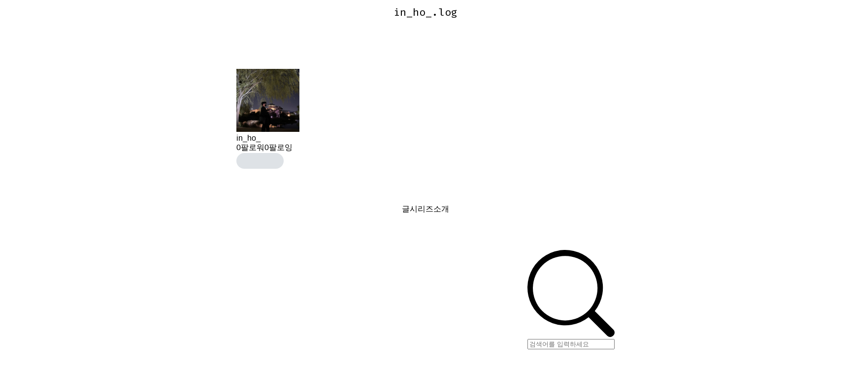

--- FILE ---
content_type: text/html; charset=utf-8
request_url: https://prod.velog.io/@in_ho_
body_size: 15779
content:
<!doctype html>
<html><head><title data-rh="true">in_ho_ (in_ho_) - velog</title><link data-rh="true" rel="canonical" href="/@in_ho_/posts"/><link data-rh="true" rel="alternate" type="application/rss+xml" title="RSS" href="https://v2.velog.io/rss/in_ho_"/><meta data-rh="true" property="fb:app_id" content="203040656938507"/><meta data-rh="true" property="og:image" content="https://images.velog.io/velog.png"/><meta data-rh="true" name="description" content=""/><style data-styled="" data-styled-version="5.3.3">body{margin:0;padding:0;font-family:-apple-system,BlinkMacSystemFont,"Helvetica Neue","Apple SD Gothic Neo","Malgun Gothic","맑은 고딕",나눔고딕,"Nanum Gothic","Noto Sans KR","Noto Sans CJK KR",arial,돋움,Dotum,Tahoma,Geneva,sans-serif;-webkit-font-smoothing:antialiased;-moz-osx-font-smoothing:grayscale;color:var(--text1);box-sizing:border-box;}/*!sc*/
*{box-sizing:inherit;}/*!sc*/
code{font-family:'Fira Mono',source-code-pro,Menlo,Monaco,Consolas,'Courier New', monospace;}/*!sc*/
input,button,textarea{font-family:inherit;}/*!sc*/
html,body,#root{height:100%;}/*!sc*/
body{--bg-page1:#F8F9FA;--bg-page2:#FFFFFF;--bg-element1:#FFFFFF;--bg-element2:#F8F9FA;--bg-element3:#E9ECEF;--bg-element4:#DEE2E6;--bg-element5:#212529;--bg-element6:#343A40;--bg-element7:#FFFFFF;--bg-element8:#FBFDFC;--bg-invert:#1E1E1E;--bg-inline-code:#E9ECEF;--bg-tag:#F8F9FA;--text1:#212529;--text2:#495057;--text3:#868E96;--text4:#CED4DA;--border1:#343A40;--border2:#ADB5BD;--border3:#DEE2E6;--border4:#F1F3F5;--primary1:#12B886;--primary2:#20C997;--destructive1:#FF6B6B;--destructive2:#FF8787;--button-text:#FFFFFF;--slight-layer:rgba(0,0,0,0.05);--opaque-layer:rgba(249,249,249,0.85);--editor-footer:#FFFFFF;--prism-bg:#fbfcfd;--prism-default-text:#24292e;--prism-selection-bg:rgba(0,0,0,0.15);--prism-code-block-bg:#fbfcfd;--prism-code-1:#969896;--prism-code-2:#24292e;--prism-code-3:#a626a4;--prism-code-4:#63a35c;--prism-code-5:#0184bc;--prism-code-6:#50a14f;--prism-code-7:#a626a4;--prism-code-8:#005cc5;--prism-code-9:#a626a4;--prism-line-number:#585c63;}/*!sc*/
@media (prefers-color-scheme:dark){body{--bg-page1:#121212;--bg-page2:#121212;--bg-element1:#1E1E1E;--bg-element2:#1E1E1E;--bg-element3:#252525;--bg-element4:#2E2E2E;--bg-element5:#F1F3F5;--bg-element6:#F8F9FA;--bg-element7:#252525;--bg-element8:#0c0c0c;--bg-invert:#FFFFFF;--bg-inline-code:#363636;--bg-tag:#252525;--text1:#ECECEC;--text2:#D9D9D9;--text3:#ACACAC;--text4:#595959;--border1:#E0E0E0;--border2:#A0A0A0;--border3:#4D4D4D;--border4:#2A2A2A;--primary1:#96F2D7;--primary2:#63E6BE;--destructive1:#FFC9C9;--destructive2:#FFA8A8;--button-text:#121212;--slight-layer:rgba(255,255,255,0.1);--opaque-layer:rgba(0,0,0,0.85);--editor-footer:#2E2E2E;--prism-bg:#1E1E1E;--prism-default-text:#e0e6f1;--prism-selection-bg:#383e49;--prism-code-block-bg:#1e1e1e;--prism-code-1:#7c858d;--prism-code-2:#abb2bf;--prism-code-3:#e06c75;--prism-code-4:#d19a66;--prism-code-5:#98c379;--prism-code-6:#56b6c2;--prism-code-7:#c678dd;--prism-code-8:#61afef;--prism-code-9:#c678dd;--prism-line-number:#5c6370;}}/*!sc*/
body[data-theme='light']{--bg-page1:#F8F9FA;--bg-page2:#FFFFFF;--bg-element1:#FFFFFF;--bg-element2:#F8F9FA;--bg-element3:#E9ECEF;--bg-element4:#DEE2E6;--bg-element5:#212529;--bg-element6:#343A40;--bg-element7:#FFFFFF;--bg-element8:#FBFDFC;--bg-invert:#1E1E1E;--bg-inline-code:#E9ECEF;--bg-tag:#F8F9FA;--text1:#212529;--text2:#495057;--text3:#868E96;--text4:#CED4DA;--border1:#343A40;--border2:#ADB5BD;--border3:#DEE2E6;--border4:#F1F3F5;--primary1:#12B886;--primary2:#20C997;--destructive1:#FF6B6B;--destructive2:#FF8787;--button-text:#FFFFFF;--slight-layer:rgba(0,0,0,0.05);--opaque-layer:rgba(249,249,249,0.85);--editor-footer:#FFFFFF;--prism-bg:#fbfcfd;--prism-default-text:#24292e;--prism-selection-bg:rgba(0,0,0,0.15);--prism-code-block-bg:#fbfcfd;--prism-code-1:#969896;--prism-code-2:#24292e;--prism-code-3:#a626a4;--prism-code-4:#63a35c;--prism-code-5:#0184bc;--prism-code-6:#50a14f;--prism-code-7:#a626a4;--prism-code-8:#005cc5;--prism-code-9:#a626a4;--prism-line-number:#585c63;}/*!sc*/
body[data-theme='dark']{--bg-page1:#121212;--bg-page2:#121212;--bg-element1:#1E1E1E;--bg-element2:#1E1E1E;--bg-element3:#252525;--bg-element4:#2E2E2E;--bg-element5:#F1F3F5;--bg-element6:#F8F9FA;--bg-element7:#252525;--bg-element8:#0c0c0c;--bg-invert:#FFFFFF;--bg-inline-code:#363636;--bg-tag:#252525;--text1:#ECECEC;--text2:#D9D9D9;--text3:#ACACAC;--text4:#595959;--border1:#E0E0E0;--border2:#A0A0A0;--border3:#4D4D4D;--border4:#2A2A2A;--primary1:#96F2D7;--primary2:#63E6BE;--destructive1:#FFC9C9;--destructive2:#FFA8A8;--button-text:#121212;--slight-layer:rgba(255,255,255,0.1);--opaque-layer:rgba(0,0,0,0.85);--editor-footer:#2E2E2E;--prism-bg:#1E1E1E;--prism-default-text:#e0e6f1;--prism-selection-bg:#383e49;--prism-code-block-bg:#1e1e1e;--prism-code-1:#7c858d;--prism-code-2:#abb2bf;--prism-code-3:#e06c75;--prism-code-4:#d19a66;--prism-code-5:#98c379;--prism-code-6:#56b6c2;--prism-code-7:#c678dd;--prism-code-8:#61afef;--prism-code-9:#c678dd;--prism-line-number:#5c6370;}/*!sc*/
data-styled.g13[id="sc-global-gYCCRU1"]{content:"sc-global-gYCCRU1,"}/*!sc*/
.cyyZlI{color:inherit;-webkit-text-decoration:none;text-decoration:none;}/*!sc*/
data-styled.g17[id="sc-egiyK"]{content:"cyyZlI,"}/*!sc*/
.fldlST{height:2rem;padding-left:1rem;padding-right:1rem;font-size:1rem;border-radius:1rem;background:none;border:none;outline:none;font-weight:bold;word-break:keep-all;background:var(--bg-element5);color:var(--button-text);-webkit-transition:0.125s all ease-in;transition:0.125s all ease-in;cursor:pointer;}/*!sc*/
.fldlST:hover{background:var(--bg-element6);}/*!sc*/
.fldlST:focus{box-shadow:0px 2px 12px #00000030;}/*!sc*/
.fldlST:disabled{background:var(--bg-element2);}/*!sc*/
data-styled.g18[id="sc-bqiRlB"]{content:"fldlST,"}/*!sc*/
.cQvXTx{width:1728px;margin-left:auto;margin-right:auto;}/*!sc*/
@media (max-width:1919px){.cQvXTx{width:1376px;}}/*!sc*/
@media (max-width:1440px){.cQvXTx{width:1024px;}}/*!sc*/
@media (max-width:1056px){.cQvXTx{width:calc(100% - 2rem);}}/*!sc*/
data-styled.g22[id="sc-fFeiMQ"]{content:"cQvXTx,"}/*!sc*/
.ddFdew{display:-webkit-box;display:-webkit-flex;display:-ms-flexbox;display:flex;-webkit-align-items:center;-webkit-box-align:center;-ms-flex-align:center;align-items:center;-webkit-box-pack:center;-webkit-justify-content:center;-ms-flex-pack:center;justify-content:center;font-weight:bold;color:var(--text1);font-size:1.3125rem;-webkit-text-decoration:none;text-decoration:none;font-family:Fira Mono,monospace;}/*!sc*/
@media (max-width:1024px){.ddFdew{font-size:1.125rem;}.ddFdew .velog-logo{height:1.25rem;}}/*!sc*/
.ddFdew a{display:-webkit-box;display:-webkit-flex;display:-ms-flexbox;display:flex;-webkit-align-items:center;-webkit-box-align:center;-ms-flex-align:center;align-items:center;color:inherit;-webkit-text-decoration:none;text-decoration:none;}/*!sc*/
.ddFdew .user-logo{display:block;max-width:calc(100vw - 250px);text-overflow:ellipsis;white-space:nowrap;overflow-x:hidden;overflow-y:hidden;}/*!sc*/
data-styled.g28[id="sc-kfPuZi"]{content:"ddFdew,"}/*!sc*/
.kdLiUF{color:inherit;}/*!sc*/
.kdLiUF svg{color:inherit;margin-right:1rem;width:1.75rem;height:1.75rem;display:block;}/*!sc*/
@media (max-width:1024px){.kdLiUF svg{width:1.5rem;height:1.5rem;margin-right:0.75rem;}}/*!sc*/
data-styled.g29[id="sc-fKVqWL"]{content:"kdLiUF,"}/*!sc*/
.jEdNvQ{height:4rem;}/*!sc*/
data-styled.g30[id="sc-bBHxTw"]{content:"jEdNvQ,"}/*!sc*/
.glTvbH{display:-webkit-box;display:-webkit-flex;display:-ms-flexbox;display:flex;-webkit-align-items:center;-webkit-box-align:center;-ms-flex-align:center;align-items:center;-webkit-box-pack:center;-webkit-justify-content:center;-ms-flex-pack:center;justify-content:center;background:transparent;border:none;width:2.5rem;height:2.5rem;outline:none;border-radius:50%;color:var(--text1);cursor:pointer;margin-right:0.5rem;}/*!sc*/
.glTvbH:hover{background:var(--slight-layer);}/*!sc*/
.glTvbH svg{width:24px;height:24px;}/*!sc*/
data-styled.g31[id="sc-iwjdpV"]{content:"glTvbH,"}/*!sc*/
.pAGEY{position:relative;display:-webkit-box;display:-webkit-flex;display:-ms-flexbox;display:flex;-webkit-align-items:center;-webkit-box-align:center;-ms-flex-align:center;align-items:center;-webkit-box-pack:center;-webkit-justify-content:center;-ms-flex-pack:center;justify-content:center;background:transparent;border:none;width:2.5rem;height:2.5rem;outline:none;border-radius:50%;color:var(--text1);cursor:pointer;margin-right:4px;}/*!sc*/
.pAGEY:hover{background:var(--slight-layer);}/*!sc*/
.pAGEY svg{width:24px;height:24px;}/*!sc*/
data-styled.g32[id="sc-cxpSdN"]{content:"pAGEY,"}/*!sc*/
.hrgwyc{height:100%;display:-webkit-box;display:-webkit-flex;display:-ms-flexbox;display:flex;-webkit-align-items:center;-webkit-box-align:center;-ms-flex-align:center;align-items:center;-webkit-box-pack:justify;-webkit-justify-content:space-between;-ms-flex-pack:justify;justify-content:space-between;}/*!sc*/
data-styled.g34[id="sc-iJKOTD"]{content:"hrgwyc,"}/*!sc*/
.gHrJRn{display:-webkit-box;display:-webkit-flex;display:-ms-flexbox;display:flex;-webkit-align-items:center;-webkit-box-align:center;-ms-flex-align:center;align-items:center;position:relative;}/*!sc*/
@media (max-width:1024px){.gHrJRn .write-button{display:none;}}/*!sc*/
data-styled.g35[id="sc-giYglK"]{content:"gHrJRn,"}/*!sc*/
.bxsBRa{position:fixed;top:0;background:var(--bg-element1);width:100%;z-index:10;box-shadow:0px 0 8px rgba(0,0,0,0.08);}/*!sc*/
.bxsBRa .tab-wrapper{margin-top:-2rem;}/*!sc*/
data-styled.g50[id="sc-cTAqQK"]{content:"bxsBRa,"}/*!sc*/
.kTIDXm{padding-bottom:4rem;}/*!sc*/
data-styled.g53[id="sc-bBHHxi"]{content:"kTIDXm,"}/*!sc*/
.lheXNa{width:100%;position:relative;}/*!sc*/
.lheXNa img{position:absolute;top:0;left:0;width:100%;height:100%;display:block;object-fit:cover;}/*!sc*/
data-styled.g59[id="sc-gSQFLo"]{content:"lheXNa,"}/*!sc*/
.byDwMp{background:var(--bg-element4);-webkit-animation:gsdBxV 1s ease-in-out infinite;animation:gsdBxV 1s ease-in-out infinite;display:inline-block;border-radius:4px;height:1em;border-radius:50%;}/*!sc*/
.sc-lbhJGD + .sc-lbhJGD{margin-left:0.5rem;}/*!sc*/
.iLfnNd{background:var(--bg-element4);-webkit-animation:gsdBxV 1s ease-in-out infinite;animation:gsdBxV 1s ease-in-out infinite;display:inline-block;border-radius:4px;height:1em;}/*!sc*/
.sc-lbhJGD + .sc-lbhJGD{margin-left:0.5rem;}/*!sc*/
.ifGMFg{background:var(--bg-element4);-webkit-animation:gsdBxV 1s ease-in-out infinite;animation:gsdBxV 1s ease-in-out infinite;display:inline-block;border-radius:4px;height:1em;border-radius:50%;}/*!sc*/
.jsEdRE{background:var(--bg-element4);-webkit-animation:gsdBxV 1s ease-in-out infinite;animation:gsdBxV 1s ease-in-out infinite;display:inline-block;border-radius:4px;height:1em;}/*!sc*/
data-styled.g60[id="sc-lbhJGD"]{content:"byDwMp,iLfnNd,ifGMFg,jsEdRE,"}/*!sc*/
body{background:var(--bg-page2);}/*!sc*/
data-styled.g69[id="sc-global-iqNrnJ1"]{content:"sc-global-iqNrnJ1,"}/*!sc*/
.dXONqK{width:768px;margin-left:auto;margin-right:auto;}/*!sc*/
@media (max-width:768px){.dXONqK{width:100%;}}/*!sc*/
data-styled.g76[id="sc-TBWPX"]{content:"dXONqK,"}/*!sc*/
@media (max-width:1024px){.kTQxVU{padding-left:1rem;padding-right:1rem;}}/*!sc*/
data-styled.g129[id="sc-gjNHFA"]{content:"kTQxVU,"}/*!sc*/
.gPzODR{display:-webkit-box;display:-webkit-flex;display:-ms-flexbox;display:flex;-webkit-box-pack:justify;-webkit-justify-content:space-between;-ms-flex-pack:justify;justify-content:space-between;-webkit-align-items:center;-webkit-box-align:center;-ms-flex-align:center;align-items:center;}/*!sc*/
.gPzODR .left{display:-webkit-box;display:-webkit-flex;display:-ms-flexbox;display:flex;}/*!sc*/
@media (max-width:768px){.gPzODR .left{-webkit-flex-direction:column;-ms-flex-direction:column;flex-direction:column;}}/*!sc*/
.gPzODR img{display:block;width:8rem;height:8rem;border-radius:50%;object-fit:cover;box-shadow:0 0 4px 0 rgba(0,0,0,0.06);}/*!sc*/
@media (max-width:768px){.gPzODR img{width:5rem;height:5rem;}}/*!sc*/
data-styled.g130[id="sc-fmciRz"]{content:"gPzODR,"}/*!sc*/
.yXXbT{display:-webkit-box;display:-webkit-flex;display:-ms-flexbox;display:flex;-webkit-flex-direction:column;-ms-flex-direction:column;flex-direction:column;-webkit-box-pack:center;-webkit-justify-content:center;-ms-flex-pack:center;justify-content:center;margin-left:1rem;margin-right:1rem;}/*!sc*/
.yXXbT .name{font-size:1.5rem;line-height:1.5;font-weight:bold;color:var(--text1);}/*!sc*/
.yXXbT .name a{color:inherit;-webkit-text-decoration:none;text-decoration:none;}/*!sc*/
.yXXbT .name a:hover{color:var(--text1);-webkit-text-decoration:underline;text-decoration:underline;}/*!sc*/
.yXXbT .description{white-space:pre-wrap;font-size:1.125rem;line-height:1.5;margin-top:0.25rem;color:var(--text2);-webkit-letter-spacing:-0.004em;-moz-letter-spacing:-0.004em;-ms-letter-spacing:-0.004em;letter-spacing:-0.004em;}/*!sc*/
@media (max-width:768px){.yXXbT{margin-left:0;margin-top:1rem;}.yXXbT .name{font-size:1.125rem;}.yXXbT .description{margin-top:0.5rem;font-size:0.875rem;-webkit-letter-spacing:-0.004em;-moz-letter-spacing:-0.004em;-ms-letter-spacing:-0.004em;letter-spacing:-0.004em;}}/*!sc*/
data-styled.g131[id="sc-eXlEPa"]{content:"yXXbT,"}/*!sc*/
.hbZRXU{background:var(--bg-element3);width:100%;height:1px;margin-top:2rem;margin-bottom:1.5rem;}/*!sc*/
@media (max-width:768px){.hbZRXU{margin-top:1rem;margin-bottom:1rem;}}/*!sc*/
data-styled.g132[id="sc-iFMAIt"]{content:"hbZRXU,"}/*!sc*/
.koQQwu{color:var(--text3);display:-webkit-box;display:-webkit-flex;display:-ms-flexbox;display:flex;}/*!sc*/
.koQQwu svg{cursor:pointer;width:2rem;height:2rem;}/*!sc*/
.koQQwu svg:hover{color:var(--text1);}/*!sc*/
@media (max-width:768px){.koQQwu svg{width:1.5rem;height:1.5rem;}}/*!sc*/
.koQQwu a{color:inherit;display:block;}/*!sc*/
.koQQwu a + a,.koQQwu a + svg{margin-left:1rem;}/*!sc*/
data-styled.g133[id="sc-iqVWFU"]{content:"koQQwu,"}/*!sc*/
.diUJFu{width:8rem;height:8rem;}/*!sc*/
data-styled.g134[id="sc-eWfVMQ"]{content:"diUJFu,"}/*!sc*/
@-webkit-keyframes gsdBxV{0%{opacity:0.5;}50%{opacity:1;}100%{opacity:0.5;}}/*!sc*/
@keyframes gsdBxV{0%{opacity:0.5;}50%{opacity:1;}100%{opacity:0.5;}}/*!sc*/
data-styled.g147[id="sc-keyframes-gsdBxV"]{content:"gsdBxV,"}/*!sc*/
body{background:var(--bg-page2);}/*!sc*/
data-styled.g148[id="sc-global-iqNrnJ2"]{content:"sc-global-iqNrnJ2,"}/*!sc*/
body{margin:0;padding:0;font-family:-apple-system,BlinkMacSystemFont,"Helvetica Neue","Apple SD Gothic Neo","Malgun Gothic","맑은 고딕",나눔고딕,"Nanum Gothic","Noto Sans KR","Noto Sans CJK KR",arial,돋움,Dotum,Tahoma,Geneva,sans-serif;-webkit-font-smoothing:antialiased;-moz-osx-font-smoothing:grayscale;color:var(--text1);box-sizing:border-box;}/*!sc*/
*{box-sizing:inherit;}/*!sc*/
code{font-family:'Fira Mono',source-code-pro,Menlo,Monaco,Consolas,'Courier New', monospace;}/*!sc*/
input,button,textarea{font-family:inherit;}/*!sc*/
html,body,#root{height:100%;}/*!sc*/
body{--bg-page1:#F8F9FA;--bg-page2:#FFFFFF;--bg-element1:#FFFFFF;--bg-element2:#F8F9FA;--bg-element3:#E9ECEF;--bg-element4:#DEE2E6;--bg-element5:#212529;--bg-element6:#343A40;--bg-element7:#FFFFFF;--bg-element8:#FBFDFC;--bg-invert:#1E1E1E;--bg-inline-code:#E9ECEF;--bg-tag:#F8F9FA;--text1:#212529;--text2:#495057;--text3:#868E96;--text4:#CED4DA;--border1:#343A40;--border2:#ADB5BD;--border3:#DEE2E6;--border4:#F1F3F5;--primary1:#12B886;--primary2:#20C997;--destructive1:#FF6B6B;--destructive2:#FF8787;--button-text:#FFFFFF;--slight-layer:rgba(0,0,0,0.05);--opaque-layer:rgba(249,249,249,0.85);--editor-footer:#FFFFFF;--prism-bg:#fbfcfd;--prism-default-text:#24292e;--prism-selection-bg:rgba(0,0,0,0.15);--prism-code-block-bg:#fbfcfd;--prism-code-1:#969896;--prism-code-2:#24292e;--prism-code-3:#a626a4;--prism-code-4:#63a35c;--prism-code-5:#0184bc;--prism-code-6:#50a14f;--prism-code-7:#a626a4;--prism-code-8:#005cc5;--prism-code-9:#a626a4;--prism-line-number:#585c63;}/*!sc*/
@media (prefers-color-scheme:dark){body{--bg-page1:#121212;--bg-page2:#121212;--bg-element1:#1E1E1E;--bg-element2:#1E1E1E;--bg-element3:#252525;--bg-element4:#2E2E2E;--bg-element5:#F1F3F5;--bg-element6:#F8F9FA;--bg-element7:#252525;--bg-element8:#0c0c0c;--bg-invert:#FFFFFF;--bg-inline-code:#363636;--bg-tag:#252525;--text1:#ECECEC;--text2:#D9D9D9;--text3:#ACACAC;--text4:#595959;--border1:#E0E0E0;--border2:#A0A0A0;--border3:#4D4D4D;--border4:#2A2A2A;--primary1:#96F2D7;--primary2:#63E6BE;--destructive1:#FFC9C9;--destructive2:#FFA8A8;--button-text:#121212;--slight-layer:rgba(255,255,255,0.1);--opaque-layer:rgba(0,0,0,0.85);--editor-footer:#2E2E2E;--prism-bg:#1E1E1E;--prism-default-text:#e0e6f1;--prism-selection-bg:#383e49;--prism-code-block-bg:#1e1e1e;--prism-code-1:#7c858d;--prism-code-2:#abb2bf;--prism-code-3:#e06c75;--prism-code-4:#d19a66;--prism-code-5:#98c379;--prism-code-6:#56b6c2;--prism-code-7:#c678dd;--prism-code-8:#61afef;--prism-code-9:#c678dd;--prism-line-number:#5c6370;}}/*!sc*/
body[data-theme='light']{--bg-page1:#F8F9FA;--bg-page2:#FFFFFF;--bg-element1:#FFFFFF;--bg-element2:#F8F9FA;--bg-element3:#E9ECEF;--bg-element4:#DEE2E6;--bg-element5:#212529;--bg-element6:#343A40;--bg-element7:#FFFFFF;--bg-element8:#FBFDFC;--bg-invert:#1E1E1E;--bg-inline-code:#E9ECEF;--bg-tag:#F8F9FA;--text1:#212529;--text2:#495057;--text3:#868E96;--text4:#CED4DA;--border1:#343A40;--border2:#ADB5BD;--border3:#DEE2E6;--border4:#F1F3F5;--primary1:#12B886;--primary2:#20C997;--destructive1:#FF6B6B;--destructive2:#FF8787;--button-text:#FFFFFF;--slight-layer:rgba(0,0,0,0.05);--opaque-layer:rgba(249,249,249,0.85);--editor-footer:#FFFFFF;--prism-bg:#fbfcfd;--prism-default-text:#24292e;--prism-selection-bg:rgba(0,0,0,0.15);--prism-code-block-bg:#fbfcfd;--prism-code-1:#969896;--prism-code-2:#24292e;--prism-code-3:#a626a4;--prism-code-4:#63a35c;--prism-code-5:#0184bc;--prism-code-6:#50a14f;--prism-code-7:#a626a4;--prism-code-8:#005cc5;--prism-code-9:#a626a4;--prism-line-number:#585c63;}/*!sc*/
body[data-theme='dark']{--bg-page1:#121212;--bg-page2:#121212;--bg-element1:#1E1E1E;--bg-element2:#1E1E1E;--bg-element3:#252525;--bg-element4:#2E2E2E;--bg-element5:#F1F3F5;--bg-element6:#F8F9FA;--bg-element7:#252525;--bg-element8:#0c0c0c;--bg-invert:#FFFFFF;--bg-inline-code:#363636;--bg-tag:#252525;--text1:#ECECEC;--text2:#D9D9D9;--text3:#ACACAC;--text4:#595959;--border1:#E0E0E0;--border2:#A0A0A0;--border3:#4D4D4D;--border4:#2A2A2A;--primary1:#96F2D7;--primary2:#63E6BE;--destructive1:#FFC9C9;--destructive2:#FFA8A8;--button-text:#121212;--slight-layer:rgba(255,255,255,0.1);--opaque-layer:rgba(0,0,0,0.85);--editor-footer:#2E2E2E;--prism-bg:#1E1E1E;--prism-default-text:#e0e6f1;--prism-selection-bg:#383e49;--prism-code-block-bg:#1e1e1e;--prism-code-1:#7c858d;--prism-code-2:#abb2bf;--prism-code-3:#e06c75;--prism-code-4:#d19a66;--prism-code-5:#98c379;--prism-code-6:#56b6c2;--prism-code-7:#c678dd;--prism-code-8:#61afef;--prism-code-9:#c678dd;--prism-line-number:#5c6370;}/*!sc*/
data-styled.g151[id="sc-global-gYCCRU2"]{content:"sc-global-gYCCRU2,"}/*!sc*/
body{background:var(--bg-page2);}/*!sc*/
data-styled.g152[id="sc-global-iqNrnJ3"]{content:"sc-global-iqNrnJ3,"}/*!sc*/
body{margin:0;padding:0;font-family:-apple-system,BlinkMacSystemFont,"Helvetica Neue","Apple SD Gothic Neo","Malgun Gothic","맑은 고딕",나눔고딕,"Nanum Gothic","Noto Sans KR","Noto Sans CJK KR",arial,돋움,Dotum,Tahoma,Geneva,sans-serif;-webkit-font-smoothing:antialiased;-moz-osx-font-smoothing:grayscale;color:var(--text1);box-sizing:border-box;}/*!sc*/
*{box-sizing:inherit;}/*!sc*/
code{font-family:'Fira Mono',source-code-pro,Menlo,Monaco,Consolas,'Courier New', monospace;}/*!sc*/
input,button,textarea{font-family:inherit;}/*!sc*/
html,body,#root{height:100%;}/*!sc*/
body{--bg-page1:#F8F9FA;--bg-page2:#FFFFFF;--bg-element1:#FFFFFF;--bg-element2:#F8F9FA;--bg-element3:#E9ECEF;--bg-element4:#DEE2E6;--bg-element5:#212529;--bg-element6:#343A40;--bg-element7:#FFFFFF;--bg-element8:#FBFDFC;--bg-invert:#1E1E1E;--bg-inline-code:#E9ECEF;--bg-tag:#F8F9FA;--text1:#212529;--text2:#495057;--text3:#868E96;--text4:#CED4DA;--border1:#343A40;--border2:#ADB5BD;--border3:#DEE2E6;--border4:#F1F3F5;--primary1:#12B886;--primary2:#20C997;--destructive1:#FF6B6B;--destructive2:#FF8787;--button-text:#FFFFFF;--slight-layer:rgba(0,0,0,0.05);--opaque-layer:rgba(249,249,249,0.85);--editor-footer:#FFFFFF;--prism-bg:#fbfcfd;--prism-default-text:#24292e;--prism-selection-bg:rgba(0,0,0,0.15);--prism-code-block-bg:#fbfcfd;--prism-code-1:#969896;--prism-code-2:#24292e;--prism-code-3:#a626a4;--prism-code-4:#63a35c;--prism-code-5:#0184bc;--prism-code-6:#50a14f;--prism-code-7:#a626a4;--prism-code-8:#005cc5;--prism-code-9:#a626a4;--prism-line-number:#585c63;}/*!sc*/
@media (prefers-color-scheme:dark){body{--bg-page1:#121212;--bg-page2:#121212;--bg-element1:#1E1E1E;--bg-element2:#1E1E1E;--bg-element3:#252525;--bg-element4:#2E2E2E;--bg-element5:#F1F3F5;--bg-element6:#F8F9FA;--bg-element7:#252525;--bg-element8:#0c0c0c;--bg-invert:#FFFFFF;--bg-inline-code:#363636;--bg-tag:#252525;--text1:#ECECEC;--text2:#D9D9D9;--text3:#ACACAC;--text4:#595959;--border1:#E0E0E0;--border2:#A0A0A0;--border3:#4D4D4D;--border4:#2A2A2A;--primary1:#96F2D7;--primary2:#63E6BE;--destructive1:#FFC9C9;--destructive2:#FFA8A8;--button-text:#121212;--slight-layer:rgba(255,255,255,0.1);--opaque-layer:rgba(0,0,0,0.85);--editor-footer:#2E2E2E;--prism-bg:#1E1E1E;--prism-default-text:#e0e6f1;--prism-selection-bg:#383e49;--prism-code-block-bg:#1e1e1e;--prism-code-1:#7c858d;--prism-code-2:#abb2bf;--prism-code-3:#e06c75;--prism-code-4:#d19a66;--prism-code-5:#98c379;--prism-code-6:#56b6c2;--prism-code-7:#c678dd;--prism-code-8:#61afef;--prism-code-9:#c678dd;--prism-line-number:#5c6370;}}/*!sc*/
body[data-theme='light']{--bg-page1:#F8F9FA;--bg-page2:#FFFFFF;--bg-element1:#FFFFFF;--bg-element2:#F8F9FA;--bg-element3:#E9ECEF;--bg-element4:#DEE2E6;--bg-element5:#212529;--bg-element6:#343A40;--bg-element7:#FFFFFF;--bg-element8:#FBFDFC;--bg-invert:#1E1E1E;--bg-inline-code:#E9ECEF;--bg-tag:#F8F9FA;--text1:#212529;--text2:#495057;--text3:#868E96;--text4:#CED4DA;--border1:#343A40;--border2:#ADB5BD;--border3:#DEE2E6;--border4:#F1F3F5;--primary1:#12B886;--primary2:#20C997;--destructive1:#FF6B6B;--destructive2:#FF8787;--button-text:#FFFFFF;--slight-layer:rgba(0,0,0,0.05);--opaque-layer:rgba(249,249,249,0.85);--editor-footer:#FFFFFF;--prism-bg:#fbfcfd;--prism-default-text:#24292e;--prism-selection-bg:rgba(0,0,0,0.15);--prism-code-block-bg:#fbfcfd;--prism-code-1:#969896;--prism-code-2:#24292e;--prism-code-3:#a626a4;--prism-code-4:#63a35c;--prism-code-5:#0184bc;--prism-code-6:#50a14f;--prism-code-7:#a626a4;--prism-code-8:#005cc5;--prism-code-9:#a626a4;--prism-line-number:#585c63;}/*!sc*/
body[data-theme='dark']{--bg-page1:#121212;--bg-page2:#121212;--bg-element1:#1E1E1E;--bg-element2:#1E1E1E;--bg-element3:#252525;--bg-element4:#2E2E2E;--bg-element5:#F1F3F5;--bg-element6:#F8F9FA;--bg-element7:#252525;--bg-element8:#0c0c0c;--bg-invert:#FFFFFF;--bg-inline-code:#363636;--bg-tag:#252525;--text1:#ECECEC;--text2:#D9D9D9;--text3:#ACACAC;--text4:#595959;--border1:#E0E0E0;--border2:#A0A0A0;--border3:#4D4D4D;--border4:#2A2A2A;--primary1:#96F2D7;--primary2:#63E6BE;--destructive1:#FFC9C9;--destructive2:#FFA8A8;--button-text:#121212;--slight-layer:rgba(255,255,255,0.1);--opaque-layer:rgba(0,0,0,0.85);--editor-footer:#2E2E2E;--prism-bg:#1E1E1E;--prism-default-text:#e0e6f1;--prism-selection-bg:#383e49;--prism-code-block-bg:#1e1e1e;--prism-code-1:#7c858d;--prism-code-2:#abb2bf;--prism-code-3:#e06c75;--prism-code-4:#d19a66;--prism-code-5:#98c379;--prism-code-6:#56b6c2;--prism-code-7:#c678dd;--prism-code-8:#61afef;--prism-code-9:#c678dd;--prism-line-number:#5c6370;}/*!sc*/
data-styled.g153[id="sc-global-gYCCRU3"]{content:"sc-global-gYCCRU3,"}/*!sc*/
.rJJcg{margin-top:5.625rem;}/*!sc*/
@media (max-width:768px){.rJJcg{margin-top:3rem;}}/*!sc*/
data-styled.g156[id="sc-gIBqdA"]{content:"rJJcg,"}/*!sc*/
.cqTCmD{margin-top:5.625rem;}/*!sc*/
@media (max-width:768px){.cqTCmD{margin-top:3rem;}}/*!sc*/
data-styled.g157[id="sc-fyrocj"]{content:"cqTCmD,"}/*!sc*/
.koHkqj{margin-top:4.5rem;margin-bottom:4.5rem;display:-webkit-box;display:-webkit-flex;display:-ms-flexbox;display:flex;-webkit-box-pack:center;-webkit-justify-content:center;-ms-flex-pack:center;justify-content:center;}/*!sc*/
@media (max-width:768px){.koHkqj{margin-top:0;margin-bottom:1.5rem;}}/*!sc*/
data-styled.g158[id="sc-iWVNaa"]{content:"koHkqj,"}/*!sc*/
.iA-DwAB{display:-webkit-box;display:-webkit-flex;display:-ms-flexbox;display:flex;position:relative;}/*!sc*/
@media (max-width:768px){.iA-DwAB{width:100%;}}/*!sc*/
data-styled.g159[id="sc-jKTccl"]{content:"iA-DwAB,"}/*!sc*/
.dzbFrY{display:-webkit-box;display:-webkit-flex;display:-ms-flexbox;display:flex;-webkit-align-items:center;-webkit-box-align:center;-ms-flex-align:center;align-items:center;-webkit-box-pack:center;-webkit-justify-content:center;-ms-flex-pack:center;justify-content:center;font-size:1.325rem;width:8rem;height:3rem;color:var(--text2);-webkit-text-decoration:none;text-decoration:none;-webkit-transition:0.25s color ease-in-out;transition:0.25s color ease-in-out;font-weight:600;}/*!sc*/
.dzbFrY.active{color:var(--primary2);}/*!sc*/
@media (max-width:768px){.dzbFrY{-webkit-flex:1;-ms-flex:1;flex:1;font-size:1rem;height:2.5rem;}}/*!sc*/
data-styled.g160[id="sc-bUbRBg"]{content:"dzbFrY,"}/*!sc*/
.gBkuXQ{width:8rem;height:2px;background:var(--primary2);position:absolute;bottom:-2px;-webkit-transition:0.25s left ease-in-out;transition:0.25s left ease-in-out;}/*!sc*/
@media (max-width:768px){.gBkuXQ{width:33.3333%;}}/*!sc*/
data-styled.g161[id="sc-tAExr"]{content:"gBkuXQ,"}/*!sc*/
.bIgUDC{padding-top:4rem;padding-bottom:4rem;line-height:1.5;}/*!sc*/
@media (max-width:768px){.bIgUDC{padding-top:2rem;padding-bottom:2rem;}}/*!sc*/
.bIgUDC > a{color:inherit;-webkit-text-decoration:none;text-decoration:none;}/*!sc*/
.bIgUDC:first-child{padding-top:0;}/*!sc*/
.bIgUDC .user-info{display:-webkit-box;display:-webkit-flex;display:-ms-flexbox;display:flex;-webkit-align-items:center;-webkit-box-align:center;-ms-flex-align:center;align-items:center;margin-bottom:1.5rem;}/*!sc*/
.bIgUDC .user-info img{width:3rem;height:3rem;display:block;margin-right:1rem;background:var(--bg-element2);object-fit:cover;border-radius:1.5rem;box-shadow:0px 0 8px rgba(0,0,0,0.1);}/*!sc*/
@media (max-width:768px){.bIgUDC .user-info img{width:2rem;height:2rem;border-radius:1rem;}}/*!sc*/
.bIgUDC .user-info .username{font-size:0.875rem;color:var(--text1);font-weight:bold;}/*!sc*/
.bIgUDC .user-info .username a{color:inherit;-webkit-text-decoration:none;text-decoration:none;}/*!sc*/
.bIgUDC .user-info .username a:hover{color:var(--text1);}/*!sc*/
@media (max-width:768px){.bIgUDC .user-info{margin-bottom:0.75rem;}}/*!sc*/
.bIgUDC .post-thumbnail{margin-bottom:1rem;}/*!sc*/
@media (max-width:768px){}/*!sc*/
.bIgUDC h2{font-size:1.5rem;margin:0;color:var(--text1);word-break:keep-all;}/*!sc*/
@media (max-width:768px){.bIgUDC h2{font-size:1rem;}}/*!sc*/
.bIgUDC p{margin-bottom:2rem;margin-top:0.5rem;font-size:1rem;color:var(--text2);word-break:keep-all;overflow-wrap:break-word;}/*!sc*/
@media (max-width:768px){.bIgUDC p{font-size:0.875rem;margin-bottom:1.5rem;}}/*!sc*/
.bIgUDC .subinfo{display:-webkit-box;display:-webkit-flex;display:-ms-flexbox;display:flex;-webkit-align-items:center;-webkit-box-align:center;-ms-flex-align:center;align-items:center;margin-top:1rem;color:var(--text3);font-size:0.875rem;}/*!sc*/
@media (max-width:768px){.bIgUDC .subinfo{font-size:0.75rem;}}/*!sc*/
.bIgUDC .subinfo .separator{margin-left:0.5rem;margin-right:0.5rem;}/*!sc*/
.bIgUDC .subinfo .likes{display:-webkit-box;display:-webkit-flex;display:-ms-flexbox;display:flex;-webkit-align-items:center;-webkit-box-align:center;-ms-flex-align:center;align-items:center;}/*!sc*/
.bIgUDC .subinfo .likes svg{width:0.875rem;height:0.875rem;margin-right:0.25rem;}/*!sc*/
.bIgUDC .tags-wrapper{margin-bottom:-0.875rem;}/*!sc*/
@media (max-width:768px){.bIgUDC .tags-wrapper{margin-bottom:-0.5rem;}}/*!sc*/
.sc-dSfdvi + .sc-dSfdvi{border-top:1px solid var(--border4);}/*!sc*/
data-styled.g162[id="sc-dSfdvi"]{content:"bIgUDC,"}/*!sc*/
.ckZayR h2{display:-webkit-box;display:-webkit-flex;display:-ms-flexbox;display:flex;margin-top:1.375rem;margin-bottom:0.375rem;}/*!sc*/
.ckZayR .user-thumbnail-skeleton{width:3rem;height:3rem;}/*!sc*/
@media (max-width:768px){.ckZayR .user-thumbnail-skeleton{width:2rem;height:2rem;}}/*!sc*/
.ckZayR .thumbnail-skeleton-wrapper{width:100%;padding-top:52.35%;position:relative;}/*!sc*/
.ckZayR .thumbnail-skeleton-wrapper .skeleton{position:absolute;top:0;left:0;width:100%;height:100%;}/*!sc*/
.ckZayR .short-description{margin-bottom:2rem;margin-top:1rem;font-size:1rem;}/*!sc*/
.ckZayR .short-description .line{display:-webkit-box;display:-webkit-flex;display:-ms-flexbox;display:flex;}/*!sc*/
.ckZayR .short-description .line + .line{margin-top:0.5rem;}/*!sc*/
.ckZayR .tags-skeleton{line-height:1;font-size:2rem;}/*!sc*/
@media (max-width:768px){.ckZayR .tags-skeleton{font-size:1.25rem;}}/*!sc*/
data-styled.g163[id="sc-hZpJaK"]{content:"ckZayR,"}/*!sc*/
.btUZaO{display:-webkit-box;display:-webkit-flex;display:-ms-flexbox;display:flex;height:2.25rem;border:1px solid var(--border2);padding-left:0.625rem;padding-right:0.625rem;-webkit-align-items:center;-webkit-box-align:center;-ms-flex-align:center;align-items:center;-webkit-transition:all 0.125s ease-in;transition:all 0.125s ease-in;cursor:text;}/*!sc*/
.btUZaO svg{-webkit-transition:all 0.125s ease-in;transition:all 0.125s ease-in;margin-right:0.5rem;width:1rem;height:1rem;fill:#ADB5BD;-webkit-flex-shrink:0;-ms-flex-negative:0;flex-shrink:0;}/*!sc*/
.btUZaO input{-webkit-transition:all 0.125s ease-in;transition:all 0.125s ease-in;font-size:0.875rem;-webkit-flex:1;-ms-flex:1;flex:1;display:block;line-height:1rem;height:1rem;padding:0;border:none;outline:0;background:transparent;color:var(--text2);min-width:0;}/*!sc*/
.btUZaO input::-webkit-input-placeholder{color:var(--text3);}/*!sc*/
.btUZaO input::-moz-placeholder{color:var(--text3);}/*!sc*/
.btUZaO input:-ms-input-placeholder{color:var(--text3);}/*!sc*/
.btUZaO input::placeholder{color:var(--text3);}/*!sc*/
data-styled.g167[id="sc-dkQkyq"]{content:"btUZaO,"}/*!sc*/
.OcVDZ{display:-webkit-box;display:-webkit-flex;display:-ms-flexbox;display:flex;-webkit-box-pack:end;-webkit-justify-content:flex-end;-ms-flex-pack:end;justify-content:flex-end;margin-bottom:2rem;}/*!sc*/
data-styled.g168[id="sc-jivBlf"]{content:"OcVDZ,"}/*!sc*/
.hfNKNj{position:relative;}/*!sc*/
data-styled.g170[id="sc-bSqaIl"]{content:"hfNKNj,"}/*!sc*/
.fCieDo{position:absolute;width:11.5rem;left:-13.5rem;}/*!sc*/
@media (max-width:1200px){.fCieDo{display:none;}}/*!sc*/
data-styled.g171[id="sc-jvvksu"]{content:"fCieDo,"}/*!sc*/
.iyOGai .title{font-size:1rem;line-height:1.5;padding-bottom:0.5rem;border-bottom:1px solid var(--border2);margin-bottom:1rem;color:var(--text2);font-weight:bold;}/*!sc*/
.iyOGai ul{list-style:none;padding-left:0;}/*!sc*/
data-styled.g172[id="sc-edERGn"]{content:"iyOGai,"}/*!sc*/
.gOrjXj{color:var(--text1);font-size:0.875rem;line-height:1.5;color:var(--primary2);font-weight:bold;}/*!sc*/
.gOrjXj a{color:inherit;-webkit-text-decoration:none;text-decoration:none;}/*!sc*/
.gOrjXj a:hover{color:var(--text1);color:var(--primary2);-webkit-text-decoration:underline;text-decoration:underline;}/*!sc*/
.gOrjXj a:hover span{-webkit-text-decoration:none;text-decoration:none;}/*!sc*/
.gOrjXj span{margin-left:0.5rem;color:var(--text3);font-weight:normal;}/*!sc*/
.sc-jlsrNB + .sc-jlsrNB{margin-top:0.25rem;}/*!sc*/
.gpBSmn{color:var(--text1);font-size:0.875rem;line-height:1.5;}/*!sc*/
.gpBSmn a{color:inherit;-webkit-text-decoration:none;text-decoration:none;}/*!sc*/
.gpBSmn a:hover{color:var(--text1);-webkit-text-decoration:underline;text-decoration:underline;}/*!sc*/
.gpBSmn a:hover span{-webkit-text-decoration:none;text-decoration:none;}/*!sc*/
.gpBSmn span{margin-left:0.5rem;color:var(--text3);font-weight:normal;}/*!sc*/
.sc-jlsrNB + .sc-jlsrNB{margin-top:0.25rem;}/*!sc*/
data-styled.g173[id="sc-jlsrNB"]{content:"gOrjXj,gpBSmn,"}/*!sc*/
.djvvnf{display:none;overflow-x:auto;margin-top:-1.5rem;padding-top:1rem;padding-bottom:1rem;margin-bottom:0.5rem;}/*!sc*/
@media (max-width:1200px){.djvvnf{display:-webkit-box;display:-webkit-flex;display:-ms-flexbox;display:flex;}}/*!sc*/
@media (max-width:768px){.djvvnf{padding-left:1rem;padding-right:1rem;}}/*!sc*/
data-styled.g174[id="sc-iWBNLc"]{content:"djvvnf,"}/*!sc*/
.ezjYQt{-webkit-flex-shrink:0;-ms-flex-negative:0;flex-shrink:0;height:1.5rem;font-size:0.75rem;border-radius:0.75rem;padding-left:0.75rem;padding-right:0.75rem;background:var(--bg-element2);color:var(--text1);display:-webkit-box;display:-webkit-flex;display:-ms-flexbox;display:flex;-webkit-align-items:center;-webkit-box-align:center;-ms-flex-align:center;align-items:center;line-height:1.5;background:var(--primary1);color:white;-webkit-text-decoration:none;text-decoration:none;}/*!sc*/
.ezjYQt span{margin-left:0.25rem;color:var(--text3);font-size:0.75rem;}/*!sc*/
.ezjYQt span{color:white;opacity:0.8;}/*!sc*/
.sc-hYQoXb + .sc-hYQoXb{margin-left:0.5rem;}/*!sc*/
.iXFnqd{-webkit-flex-shrink:0;-ms-flex-negative:0;flex-shrink:0;height:1.5rem;font-size:0.75rem;border-radius:0.75rem;padding-left:0.75rem;padding-right:0.75rem;background:var(--bg-element2);color:var(--text1);display:-webkit-box;display:-webkit-flex;display:-ms-flexbox;display:flex;-webkit-align-items:center;-webkit-box-align:center;-ms-flex-align:center;align-items:center;line-height:1.5;-webkit-text-decoration:none;text-decoration:none;}/*!sc*/
.iXFnqd span{margin-left:0.25rem;color:var(--text3);font-size:0.75rem;}/*!sc*/
.sc-hYQoXb + .sc-hYQoXb{margin-left:0.5rem;}/*!sc*/
data-styled.g175[id="sc-hYQoXb"]{content:"ezjYQt,iXFnqd,"}/*!sc*/
@media (max-width:1024px){.cFaOMl{display:none;}}/*!sc*/
data-styled.g176[id="sc-hJZKUC"]{content:"cFaOMl,"}/*!sc*/
@media (max-width:768px){.gQBkwr{padding-left:1rem;padding-right:1rem;}}/*!sc*/
data-styled.g177[id="sc-ewSTlh"]{content:"gQBkwr,"}/*!sc*/
.dMMohI{position:relative;}/*!sc*/
data-styled.g178[id="sc-eicpiI"]{content:"dMMohI,"}/*!sc*/
.hzCmxn{background:var(--bg-element2);height:1rem;margin-top:2rem;box-shadow:inset 0 8px 8px -8px rgba(0,0,0,0.04), inset 0 -8px 8px -8px rgba(0,0,0,0.04);display:none;}/*!sc*/
@media (max-width:768px){.hzCmxn{display:block;}}/*!sc*/
data-styled.g191[id="sc-itWPBs"]{content:"hzCmxn,"}/*!sc*/
</style><link data-chunk="UserPage" rel="preload" as="style" href="https://static.velog.io/static/css/UserPage.f1b1c0ab.chunk.css"/><link data-chunk="UserPage" rel="preload" as="style" href="https://static.velog.io/static/css/2.7fd08c2a.chunk.css"/><link data-chunk="main" rel="preload" as="style" href="https://static.velog.io/static/css/main.e7869632.chunk.css"/><link data-chunk="main" rel="preload" as="style" href="https://static.velog.io/static/css/20.5dbdccff.chunk.css"/><link data-chunk="main" rel="preload" as="script" href="https://static.velog.io/static/js/runtime-main.38abc398.js"/><link data-chunk="main" rel="preload" as="script" href="https://static.velog.io/static/js/20.72815531.chunk.js"/><link data-chunk="main" rel="preload" as="script" href="https://static.velog.io/static/js/main.5303a5fa.chunk.js"/><link data-chunk="pages-velog-VelogPage" rel="preload" as="script" href="https://static.velog.io/static/js/pages-velog-VelogPage.f0cc9b56.chunk.js"/><link data-chunk="UserPage" rel="preload" as="script" href="https://static.velog.io/static/js/0.5f05d8e8.chunk.js"/><link data-chunk="UserPage" rel="preload" as="script" href="https://static.velog.io/static/js/2.14e1eecd.chunk.js"/><link data-chunk="UserPage" rel="preload" as="script" href="https://static.velog.io/static/js/1.c2610806.chunk.js"/><link data-chunk="UserPage" rel="preload" as="script" href="https://static.velog.io/static/js/UserPage.8153c87f.chunk.js"/><link data-chunk="main" rel="stylesheet" href="https://static.velog.io/static/css/20.5dbdccff.chunk.css"/><link data-chunk="main" rel="stylesheet" href="https://static.velog.io/static/css/main.e7869632.chunk.css"/><link data-chunk="UserPage" rel="stylesheet" href="https://static.velog.io/static/css/2.7fd08c2a.chunk.css"/><link data-chunk="UserPage" rel="stylesheet" href="https://static.velog.io/static/css/UserPage.f1b1c0ab.chunk.css"/><link rel="shortcut icon" href="https://static.velog.io/favicon.ico"/><link rel="apple-touch-icon" sizes="152x152" href="https://static.velog.io/favicons/apple-icon-152x152.png"/><link rel="icon" sizes="32x32" href="https://static.velog.io/favicons/favicon-32x32.png"/><link rel="icon" sizes="96x96" href="https://static.velog.io/favicons/favicon-96x96.png"/><link rel="icon" sizes="16x16" href="https://static.velog.io/favicons/favicon-16x16.png"/><meta name="viewport" content="width=device-width, initial-scale=1"/><script async="" src="https://pagead2.googlesyndication.com/pagead/js/adsbygoogle.js?client=ca-pub-5574866530496701" crossorigin="anonymous"></script><script async="" src="https://www.googletagmanager.com/gtag/js?id=G-8D0MD2S4PK"></script><script>window.dataLayer = window.dataLayer || [];
            function gtag(){dataLayer.push(arguments);}
            gtag('js', new Date());
          
            gtag('config', 'G-8D0MD2S4PK');</script><script async="" src="https://cdn.fuseplatform.net/publift/tags/2/4158/fuse.js"></script><script defer="" src="https://challenges.cloudflare.com/turnstile/v0/api.js?onload=onAppReady"></script></head><body><div id="fuse-sidebar"></div><div id="root"><div class="__jazzbar false false" style="width:0%"></div><div class="sc-dPiLbb sc-bBHHxi kTIDXm"><div class="sc-bBHxTw jEdNvQ"><div class="sc-fFeiMQ cQvXTx sc-iJKOTD hrgwyc"><div class="sc-kfPuZi ddFdew"><a href="https://velog.io/" class="sc-egiyK cyyZlI sc-fKVqWL kdLiUF"><svg width="192" height="192" viewBox="0 0 192 192" fill="currentColor"><path fill-rule="evenodd" clip-rule="evenodd" d="M24 0H168C181.255 0 192 10.7451 192 24V168C192 181.255 181.255 192 168 192H24C10.7451 192 0 181.255 0 168V24C0 10.7451 10.7451 0 24 0ZM49 57.9199V65.48H67L80.6799 142.52L98.5 141.26C116.02 119.06 127.84 102.44 133.96 91.3999C140.2 80.24 143.32 70.9399 143.32 63.5C143.32 59.0601 142 55.7 139.36 53.4199C136.84 51.1399 133.66 50 129.82 50C122.62 50 116.62 53.0601 111.82 59.1799C116.5 62.3 119.68 64.8799 121.36 66.9199C123.16 68.8401 124.06 71.4199 124.06 74.6599C124.06 80.0601 122.44 86.1799 119.2 93.02C116.08 99.8601 112.66 105.92 108.94 111.2C106.54 114.56 103.48 118.7 99.76 123.62L88.0601 57.2C87.1001 52.3999 84.1001 50 79.0601 50C76.78 50 72.3999 50.96 65.9199 52.8799C59.4399 54.6799 53.8 56.3601 49 57.9199Z" fill="currentColor"></path></svg></a><a href="https://velog.io/@in_ho_/posts" class="sc-egiyK cyyZlI user-logo"><span>in_ho_.log</span></a></div><div class="sc-giYglK gHrJRn"><a href="https://velog.io/notifications" class="sc-egiyK cyyZlI sc-cxpSdN pAGEY"><svg width="24" height="24" viewBox="0 0 24 24"><g id="Icon_Notification"><path id="notifications" d="M4 19V17H6V10C6 8.61667 6.41667 7.3875 7.25 6.3125C8.08333 5.2375 9.16667 4.53333 10.5 4.2V3.5C10.5 3.08333 10.6458 2.72917 10.9375 2.4375C11.2292 2.14583 11.5833 2 12 2C12.4167 2 12.7708 2.14583 13.0625 2.4375C13.3542 2.72917 13.5 3.08333 13.5 3.5V4.2C14.8333 4.53333 15.9167 5.2375 16.75 6.3125C17.5833 7.3875 18 8.61667 18 10V17H20V19H4ZM12 22C11.45 22 10.9792 21.8042 10.5875 21.4125C10.1958 21.0208 10 20.55 10 20H14C14 20.55 13.8042 21.0208 13.4125 21.4125C13.0208 21.8042 12.55 22 12 22ZM8 17H16V10C16 8.9 15.6083 7.95833 14.825 7.175C14.0417 6.39167 13.1 6 12 6C10.9 6 9.95833 6.39167 9.175 7.175C8.39167 7.95833 8 8.9 8 10V17Z" fill="currentColor"></path></g></svg></a><a class="sc-iwjdpV glTvbH" href="/search?username=in_ho_"><svg width="24" height="24" viewBox="0 0 24 24"><g id="Icon_Search"><path id="search" d="M19.3256 20.7122L13.5174 14.9041C13.0116 15.3227 12.4231 15.6495 11.752 15.8847C11.0801 16.1205 10.3692 16.2384 9.61919 16.2384C7.77035 16.2384 6.20477 15.5972 4.92244 14.3149C3.64081 13.0333 3 11.468 3 9.61919C3 7.77035 3.63663 6.20477 4.90988 4.92244C6.18314 3.64081 7.74419 3 9.59302 3C11.4593 3 13.0336 3.64081 14.3159 4.92244C15.5976 6.20477 16.2384 7.77035 16.2384 9.61919C16.2384 10.3692 16.1208 11.0798 15.8857 11.7509C15.6499 12.4228 15.3227 13.0203 14.9041 13.5436L20.7384 19.3517C20.9128 19.5262 21 19.7442 21 20.0058C21 20.2674 20.9041 20.5029 20.7122 20.7122C20.5203 20.9041 20.2894 21 20.0194 21C19.7487 21 19.5174 20.9041 19.3256 20.7122ZM9.61919 14.2762C10.9099 14.2762 12.0087 13.8227 12.9157 12.9157C13.8227 12.0087 14.2762 10.9099 14.2762 9.61919C14.2762 8.31105 13.8227 7.20767 12.9157 6.30907C12.0087 5.41116 10.9099 4.96221 9.61919 4.96221C8.31105 4.96221 7.20802 5.41116 6.31012 6.30907C5.41151 7.20767 4.96221 8.31105 4.96221 9.61919C4.96221 10.9099 5.41151 12.0087 6.31012 12.9157C7.20802 13.8227 8.31105 14.2762 9.61919 14.2762Z" fill="currentColor"></path></g></svg></a><button color="darkGray" class="sc-bqiRlB fldlST">로그인</button></div></div></div><div style="margin-top:0;opacity:0" class="sc-cTAqQK bxsBRa"><div class="sc-bBHxTw jEdNvQ"><div class="sc-fFeiMQ cQvXTx sc-iJKOTD hrgwyc"><div class="sc-kfPuZi ddFdew"><a href="https://velog.io/" class="sc-egiyK cyyZlI sc-fKVqWL kdLiUF"><svg width="192" height="192" viewBox="0 0 192 192" fill="currentColor"><path fill-rule="evenodd" clip-rule="evenodd" d="M24 0H168C181.255 0 192 10.7451 192 24V168C192 181.255 181.255 192 168 192H24C10.7451 192 0 181.255 0 168V24C0 10.7451 10.7451 0 24 0ZM49 57.9199V65.48H67L80.6799 142.52L98.5 141.26C116.02 119.06 127.84 102.44 133.96 91.3999C140.2 80.24 143.32 70.9399 143.32 63.5C143.32 59.0601 142 55.7 139.36 53.4199C136.84 51.1399 133.66 50 129.82 50C122.62 50 116.62 53.0601 111.82 59.1799C116.5 62.3 119.68 64.8799 121.36 66.9199C123.16 68.8401 124.06 71.4199 124.06 74.6599C124.06 80.0601 122.44 86.1799 119.2 93.02C116.08 99.8601 112.66 105.92 108.94 111.2C106.54 114.56 103.48 118.7 99.76 123.62L88.0601 57.2C87.1001 52.3999 84.1001 50 79.0601 50C76.78 50 72.3999 50.96 65.9199 52.8799C59.4399 54.6799 53.8 56.3601 49 57.9199Z" fill="currentColor"></path></svg></a><a href="https://velog.io/@in_ho_/posts" class="sc-egiyK cyyZlI user-logo"><span>in_ho_.log</span></a></div><div class="sc-giYglK gHrJRn"><a href="https://velog.io/notifications" class="sc-egiyK cyyZlI sc-cxpSdN pAGEY"><svg width="24" height="24" viewBox="0 0 24 24"><g id="Icon_Notification"><path id="notifications" d="M4 19V17H6V10C6 8.61667 6.41667 7.3875 7.25 6.3125C8.08333 5.2375 9.16667 4.53333 10.5 4.2V3.5C10.5 3.08333 10.6458 2.72917 10.9375 2.4375C11.2292 2.14583 11.5833 2 12 2C12.4167 2 12.7708 2.14583 13.0625 2.4375C13.3542 2.72917 13.5 3.08333 13.5 3.5V4.2C14.8333 4.53333 15.9167 5.2375 16.75 6.3125C17.5833 7.3875 18 8.61667 18 10V17H20V19H4ZM12 22C11.45 22 10.9792 21.8042 10.5875 21.4125C10.1958 21.0208 10 20.55 10 20H14C14 20.55 13.8042 21.0208 13.4125 21.4125C13.0208 21.8042 12.55 22 12 22ZM8 17H16V10C16 8.9 15.6083 7.95833 14.825 7.175C14.0417 6.39167 13.1 6 12 6C10.9 6 9.95833 6.39167 9.175 7.175C8.39167 7.95833 8 8.9 8 10V17Z" fill="currentColor"></path></g></svg></a><a class="sc-iwjdpV glTvbH" href="/search?username=in_ho_"><svg width="24" height="24" viewBox="0 0 24 24"><g id="Icon_Search"><path id="search" d="M19.3256 20.7122L13.5174 14.9041C13.0116 15.3227 12.4231 15.6495 11.752 15.8847C11.0801 16.1205 10.3692 16.2384 9.61919 16.2384C7.77035 16.2384 6.20477 15.5972 4.92244 14.3149C3.64081 13.0333 3 11.468 3 9.61919C3 7.77035 3.63663 6.20477 4.90988 4.92244C6.18314 3.64081 7.74419 3 9.59302 3C11.4593 3 13.0336 3.64081 14.3159 4.92244C15.5976 6.20477 16.2384 7.77035 16.2384 9.61919C16.2384 10.3692 16.1208 11.0798 15.8857 11.7509C15.6499 12.4228 15.3227 13.0203 14.9041 13.5436L20.7384 19.3517C20.9128 19.5262 21 19.7442 21 20.0058C21 20.2674 20.9041 20.5029 20.7122 20.7122C20.5203 20.9041 20.2894 21 20.0194 21C19.7487 21 19.5174 20.9041 19.3256 20.7122ZM9.61919 14.2762C10.9099 14.2762 12.0087 13.8227 12.9157 12.9157C13.8227 12.0087 14.2762 10.9099 14.2762 9.61919C14.2762 8.31105 13.8227 7.20767 12.9157 6.30907C12.0087 5.41116 10.9099 4.96221 9.61919 4.96221C8.31105 4.96221 7.20802 5.41116 6.31012 6.30907C5.41151 7.20767 4.96221 8.31105 4.96221 9.61919C4.96221 10.9099 5.41151 12.0087 6.31012 12.9157C7.20802 13.8227 8.31105 14.2762 9.61919 14.2762Z" fill="currentColor"></path></g></svg></a><button color="darkGray" class="sc-bqiRlB fldlST">로그인</button></div></div></div></div><div class="sc-TBWPX dXONqK sc-gHjyzD"><div class="sc-gjNHFA kTQxVU sc-gIBqdA rJJcg"><div class="sc-fmciRz gPzODR"><div class="left"><a href="https://velog.io/@in_ho_/posts" class="sc-egiyK cyyZlI"><img src="https://velog.velcdn.com/images/in_ho_/profile/d3c55a0d-563a-4cdb-a623-2fcb0740905a/image.JPG" alt="profile"/></a><div class="sc-eXlEPa yXXbT"><div class="name"><a href="https://velog.io/@in_ho_/posts" class="sc-egiyK cyyZlI">in_ho_</a></div><div class="description"></div></div></div></div><div class="sc-iFMAIt hbZRXU"></div><div class="sc-iqVWFU koQQwu"></div></div><div class="sc-itWPBs hzCmxn"></div><div class="sc-iWVNaa koHkqj"><div class="sc-jKTccl iA-DwAB"><a aria-current="page" class="sc-bUbRBg dzbFrY active" href="/@in_ho_">글</a><a class="sc-bUbRBg dzbFrY" href="/@in_ho_/series">시리즈</a><a class="sc-bUbRBg dzbFrY" href="/@in_ho_/about">소개</a><div style="left:0%" class="sc-tAExr gBkuXQ"></div></div></div><div><div class="sc-hJZKUC cFaOMl"><section class="sc-jivBlf OcVDZ"><div class="sc-dkQkyq btUZaO"><svg width="17" height="17" viewBox="0 0 17 17"><path fill-rule="evenodd" d="M13.66 7.36a6.3 6.3 0 1 1-12.598 0 6.3 6.3 0 0 1 12.598 0zm-1.73 5.772a7.36 7.36 0 1 1 1.201-1.201l3.636 3.635c.31.31.31.815 0 1.126l-.075.075a.796.796 0 0 1-1.126 0l-3.636-3.635z" clip-rule="evenodd" fill="currentColor"></path></svg><input placeholder="검색어를 입력하세요" value="" autofocus=""/></div></section></div><div class="sc-eicpiI dMMohI"><div class="sc-bSqaIl hfNKNj"><div class="sc-jvvksu fCieDo"><div class="sc-edERGn iyOGai"><div class="title">태그 목록</div><ul><li class="sc-jlsrNB gOrjXj"><a href="/@in_ho_">전체보기</a><span>(<!-- -->25<!-- -->)</span></li><li class="sc-jlsrNB gpBSmn"><a href="/@in_ho_?tag=Java난독화">Java난독화</a><span>(<!-- -->1<!-- -->)</span></li><li class="sc-jlsrNB gpBSmn"><a href="/@in_ho_?tag=csv">csv</a><span>(<!-- -->1<!-- -->)</span></li><li class="sc-jlsrNB gpBSmn"><a href="/@in_ho_?tag=ProxyError">ProxyError</a><span>(<!-- -->1<!-- -->)</span></li><li class="sc-jlsrNB gpBSmn"><a href="/@in_ho_?tag=외부-프로세스">외부 프로세스</a><span>(<!-- -->1<!-- -->)</span></li><li class="sc-jlsrNB gpBSmn"><a href="/@in_ho_?tag=ProcessBuilder">ProcessBuilder</a><span>(<!-- -->1<!-- -->)</span></li><li class="sc-jlsrNB gpBSmn"><a href="/@in_ho_?tag=process">process</a><span>(<!-- -->1<!-- -->)</span></li><li class="sc-jlsrNB gpBSmn"><a href="/@in_ho_?tag=Proxy">Proxy</a><span>(<!-- -->1<!-- -->)</span></li><li class="sc-jlsrNB gpBSmn"><a href="/@in_ho_?tag=obfuscator">obfuscator</a><span>(<!-- -->1<!-- -->)</span></li><li class="sc-jlsrNB gpBSmn"><a href="/@in_ho_?tag=js">js</a><span>(<!-- -->1<!-- -->)</span></li><li class="sc-jlsrNB gpBSmn"><a href="/@in_ho_?tag=itextpdf">itextpdf</a><span>(<!-- -->1<!-- -->)</span></li><li class="sc-jlsrNB gpBSmn"><a href="/@in_ho_?tag=cmd">cmd</a><span>(<!-- -->1<!-- -->)</span></li><li class="sc-jlsrNB gpBSmn"><a href="/@in_ho_?tag=stream">stream</a><span>(<!-- -->1<!-- -->)</span></li><li class="sc-jlsrNB gpBSmn"><a href="/@in_ho_?tag=pdf변환">pdf변환</a><span>(<!-- -->1<!-- -->)</span></li><li class="sc-jlsrNB gpBSmn"><a href="/@in_ho_?tag=hang">hang</a><span>(<!-- -->1<!-- -->)</span></li><li class="sc-jlsrNB gpBSmn"><a href="/@in_ho_?tag=난독화">난독화</a><span>(<!-- -->1<!-- -->)</span></li><li class="sc-jlsrNB gpBSmn"><a href="/@in_ho_?tag=block">block</a><span>(<!-- -->1<!-- -->)</span></li><li class="sc-jlsrNB gpBSmn"><a href="/@in_ho_?tag=pdfconverted">pdfconverted</a><span>(<!-- -->1<!-- -->)</span></li><li class="sc-jlsrNB gpBSmn"><a href="/@in_ho_?tag=html2pdf">html2pdf</a><span>(<!-- -->1<!-- -->)</span></li><li class="sc-jlsrNB gpBSmn"><a href="/@in_ho_?tag=canceled">canceled</a><span>(<!-- -->1<!-- -->)</span></li></ul></div></div></div><div class="sc-iWBNLc djvvnf"><a class="sc-hYQoXb ezjYQt" href="/@in_ho_">전체보기 <span>(<!-- -->25<!-- -->)</span></a><a class="sc-hYQoXb iXFnqd" href="/@in_ho_?tag=Java난독화">Java난독화<span>(<!-- -->1<!-- -->)</span></a><a class="sc-hYQoXb iXFnqd" href="/@in_ho_?tag=csv">csv<span>(<!-- -->1<!-- -->)</span></a><a class="sc-hYQoXb iXFnqd" href="/@in_ho_?tag=ProxyError">ProxyError<span>(<!-- -->1<!-- -->)</span></a><a class="sc-hYQoXb iXFnqd" href="/@in_ho_?tag=외부-프로세스">외부 프로세스<span>(<!-- -->1<!-- -->)</span></a><a class="sc-hYQoXb iXFnqd" href="/@in_ho_?tag=ProcessBuilder">ProcessBuilder<span>(<!-- -->1<!-- -->)</span></a><a class="sc-hYQoXb iXFnqd" href="/@in_ho_?tag=process">process<span>(<!-- -->1<!-- -->)</span></a><a class="sc-hYQoXb iXFnqd" href="/@in_ho_?tag=Proxy">Proxy<span>(<!-- -->1<!-- -->)</span></a><a class="sc-hYQoXb iXFnqd" href="/@in_ho_?tag=obfuscator">obfuscator<span>(<!-- -->1<!-- -->)</span></a><a class="sc-hYQoXb iXFnqd" href="/@in_ho_?tag=js">js<span>(<!-- -->1<!-- -->)</span></a><a class="sc-hYQoXb iXFnqd" href="/@in_ho_?tag=itextpdf">itextpdf<span>(<!-- -->1<!-- -->)</span></a><a class="sc-hYQoXb iXFnqd" href="/@in_ho_?tag=cmd">cmd<span>(<!-- -->1<!-- -->)</span></a><a class="sc-hYQoXb iXFnqd" href="/@in_ho_?tag=stream">stream<span>(<!-- -->1<!-- -->)</span></a><a class="sc-hYQoXb iXFnqd" href="/@in_ho_?tag=pdf변환">pdf변환<span>(<!-- -->1<!-- -->)</span></a><a class="sc-hYQoXb iXFnqd" href="/@in_ho_?tag=hang">hang<span>(<!-- -->1<!-- -->)</span></a><a class="sc-hYQoXb iXFnqd" href="/@in_ho_?tag=난독화">난독화<span>(<!-- -->1<!-- -->)</span></a><a class="sc-hYQoXb iXFnqd" href="/@in_ho_?tag=block">block<span>(<!-- -->1<!-- -->)</span></a><a class="sc-hYQoXb iXFnqd" href="/@in_ho_?tag=pdfconverted">pdfconverted<span>(<!-- -->1<!-- -->)</span></a><a class="sc-hYQoXb iXFnqd" href="/@in_ho_?tag=html2pdf">html2pdf<span>(<!-- -->1<!-- -->)</span></a><a class="sc-hYQoXb iXFnqd" href="/@in_ho_?tag=canceled">canceled<span>(<!-- -->1<!-- -->)</span></a></div></div><div class="sc-ewSTlh gQBkwr"><div class="sc-cHzqoD"><div class="sc-dSfdvi bIgUDC"><a href="/@in_ho_/Docker-Docker-Image를-만드는-방법"><div style="padding-top:52.35602094240838%" class="sc-gSQFLo lheXNa post-thumbnail"><img src="https://velog.velcdn.com/images/in_ho_/post/08799e40-f81b-4d3f-990e-dac4dc48c89a/image.png" alt="post-thumbnail"/></div></a><a href="/@in_ho_/Docker-Docker-Image를-만드는-방법"><h2>[Docker] Docker Image를 만드는 방법</h2></a><p>Docker Image는 애플리케이션의 코드와 환경을 담은 것을 이미지라고 합니다.Git에서 Source Code를 Clone 받았을 때 환경을 포함하고 있지 않기 때문에 환경적인 요소로 인해 정상적으로 실행이 안될 수도 있습니다.Docker는 이미지를 Build할 때</p><div class="tags-wrapper"></div><div class="subinfo"><span>2023년 11월 21일</span><div class="separator">·</div><span>0<!-- -->개의 댓글</span><div class="separator">·</div><span class="likes"><svg width="24" height="24" viewBox="0 0 24 24"><path fill="currentColor" d="M18 1l-6 4-6-4-6 5v7l12 10 12-10v-7z"></path></svg>0</span></div></div><div class="sc-dSfdvi bIgUDC"><a href="/@in_ho_/Spring-Profile-사용"><div style="padding-top:52.35602094240838%" class="sc-gSQFLo lheXNa post-thumbnail"><img src="https://velog.velcdn.com/images/in_ho_/post/d356104e-4b56-4d05-a519-94dd4cadd24b/image.png" alt="post-thumbnail"/></div></a><a href="/@in_ho_/Spring-Profile-사용"><h2>[Spring][부록] Profile 사용</h2></a><p>Spring을 사용할 때 properties, yaml 파일과 같은 설정 파일을 마주치게 됩니다.보통의 코드들은 로컬, 개발, 스테이징, 운영 등의 환경에서 동작하게 되는데 이때마다, 설정 파일을 바꿔주는 것은 비효율적입니다.이 비효율을 개선하기 위해 Spring은 P</p><div class="tags-wrapper"></div><div class="subinfo"><span>2023년 11월 12일</span><div class="separator">·</div><span>0<!-- -->개의 댓글</span><div class="separator">·</div><span class="likes"><svg width="24" height="24" viewBox="0 0 24 24"><path fill="currentColor" d="M18 1l-6 4-6-4-6 5v7l12 10 12-10v-7z"></path></svg>0</span></div></div><div class="sc-dSfdvi bIgUDC"><a href="/@in_ho_/Spring-Redis-Redis"><div style="padding-top:52.35602094240838%" class="sc-gSQFLo lheXNa post-thumbnail"><img src="https://velog.velcdn.com/images/in_ho_/post/f43a5cb5-964d-4b62-bd01-023d8c0c20e1/image.png" alt="post-thumbnail"/></div></a><a href="/@in_ho_/Spring-Redis-Redis"><h2>[Spring Redis] Redis</h2></a><p>Redis는 고성능, 인메모리 키-값 데이터 저장소입니다.빠른 성능과 유연한 데이터 구조로 데이터를 캐싱하는 등의 역할을 주로 담당합니다.Redis는 인메모리 데이터베이스임에도 불구하고 데이터를 디스크에 저장하므로, 시스템 재시작 후에도 데이터를 복구할 수 있습니다.해</p><div class="tags-wrapper"></div><div class="subinfo"><span>2023년 11월 12일</span><div class="separator">·</div><span>0<!-- -->개의 댓글</span><div class="separator">·</div><span class="likes"><svg width="24" height="24" viewBox="0 0 24 24"><path fill="currentColor" d="M18 1l-6 4-6-4-6 5v7l12 10 12-10v-7z"></path></svg>0</span></div></div><div class="sc-dSfdvi bIgUDC"><a href="/@in_ho_/Spring-Rest-Docs-API-문서화-도구"><div style="padding-top:52.35602094240838%" class="sc-gSQFLo lheXNa post-thumbnail"><img src="https://velog.velcdn.com/images/in_ho_/post/b5a93e8a-7182-42d9-b57b-0e467593fbea/image.png" alt="post-thumbnail"/></div></a><a href="/@in_ho_/Spring-Rest-Docs-API-문서화-도구"><h2>[Spring Rest Docs] API 문서화 도구</h2></a><p>1. Spring Rest Docs, Swagger
개발을 할 때 엔드포인트, 요청 방법, 응답 방법을 전달하는 방식에 이점을 얻기 위해 Spring Rest Docs와 Swagger라이브러리를 사용합니다.
Spring Rest Docs는 테스트 코드를 기반으로 문서화</p><div class="tags-wrapper"></div><div class="subinfo"><span>2023년 11월 12일</span><div class="separator">·</div><span>0<!-- -->개의 댓글</span><div class="separator">·</div><span class="likes"><svg width="24" height="24" viewBox="0 0 24 24"><path fill="currentColor" d="M18 1l-6 4-6-4-6 5v7l12 10 12-10v-7z"></path></svg>0</span></div></div><div class="sc-dSfdvi bIgUDC"><a href="/@in_ho_/Eureka-Gateway-Gateway와-Eureka-연동"><div style="padding-top:52.35602094240838%" class="sc-gSQFLo lheXNa post-thumbnail"><img src="https://velog.velcdn.com/images/in_ho_/post/a6ada857-1f84-47c2-9c8b-6e5a0561aef0/image.png" alt="post-thumbnail"/></div></a><a href="/@in_ho_/Eureka-Gateway-Gateway와-Eureka-연동"><h2>[Eureka &amp; Gateway] Gateway와 Eureka 연동</h2></a><p>요청이 들어오면 Gateway Handler Mapping을 통해 어떤 요청이 들어왔는지 정보를 받고, 요청에 대한 조건을 분기해주는 곳이 Predicate입니다.디스패처 서블릿에 요청이 전달되기 전, 후에 URL 패턴에 맞는 모든 요청에 대해 부가작업을 처리할 수 있</p><div class="tags-wrapper"></div><div class="subinfo"><span>2023년 11월 7일</span><div class="separator">·</div><span>0<!-- -->개의 댓글</span><div class="separator">·</div><span class="likes"><svg width="24" height="24" viewBox="0 0 24 24"><path fill="currentColor" d="M18 1l-6 4-6-4-6 5v7l12 10 12-10v-7z"></path></svg>0</span></div></div><div class="sc-dSfdvi bIgUDC"><a href="/@in_ho_/Gateway-Spring-Cloud-Gateway"><div style="padding-top:52.35602094240838%" class="sc-gSQFLo lheXNa post-thumbnail"><img src="https://velog.velcdn.com/images/in_ho_/post/442ac292-3167-497f-a62e-d60a90498a56/image.png" alt="post-thumbnail"/></div></a><a href="/@in_ho_/Gateway-Spring-Cloud-Gateway"><h2>[Gateway] Spring Cloud Gateway</h2></a><p>라우팅 설정에 따라서 각각의 엔드포인트로 들어오는 요청과 응답을 전달해주는 프록시 역할을 하게 됩니다.Spring Cloud Gateway를 사용하는 이유는 마이크로서비스가 추가되거나 기존에 있었던 주소 변경, 파라미터 변경 시 클라이언트도 수정 배포가 되어야 하므로 </p><div class="tags-wrapper"></div><div class="subinfo"><span>2023년 11월 6일</span><div class="separator">·</div><span>0<!-- -->개의 댓글</span><div class="separator">·</div><span class="likes"><svg width="24" height="24" viewBox="0 0 24 24"><path fill="currentColor" d="M18 1l-6 4-6-4-6 5v7l12 10 12-10v-7z"></path></svg>0</span></div></div><div class="sc-dSfdvi bIgUDC"><a href="/@in_ho_/Eureka-Eureka-Project-생성"><div style="padding-top:52.35602094240838%" class="sc-gSQFLo lheXNa post-thumbnail"><img src="https://velog.velcdn.com/images/in_ho_/post/f5e5cf72-c573-4a23-ac11-8c8be1d76b76/image.png" alt="post-thumbnail"/></div></a><a href="/@in_ho_/Eureka-Eureka-Project-생성"><h2>[Eureka] Eureka Project 생성</h2></a><p>클라우드 환경의 다수의 서비스들의 로드 밸런싱 및 장애 조치 목적을 가진 미들웨어서버이다로드 밸런싱 : 특정 서비스를 제공하는 서버가 여러대 있을 때 트래픽을 . 한 서버에 몰리지 않도록 하는 기술미들웨어 : 양쪽의 서비스 중간에 위치해 매개 역할을 하는 소프트 웨어E</p><div class="tags-wrapper"></div><div class="subinfo"><span>2023년 10월 31일</span><div class="separator">·</div><span>0<!-- -->개의 댓글</span><div class="separator">·</div><span class="likes"><svg width="24" height="24" viewBox="0 0 24 24"><path fill="currentColor" d="M18 1l-6 4-6-4-6 5v7l12 10 12-10v-7z"></path></svg>0</span></div></div><div class="sc-dSfdvi bIgUDC"><a href="/@in_ho_/Spring-Spring-기본"><div style="padding-top:52.35602094240838%" class="sc-gSQFLo lheXNa post-thumbnail"><img src="https://velog.velcdn.com/images/in_ho_/post/f699943c-50ba-4dca-9c28-7353c9309d8f/image.png" alt="post-thumbnail"/></div></a><a href="/@in_ho_/Spring-Spring-기본"><h2>[Spring] Spring 기본</h2></a><p>1. 의존성 주입, DI
스프링 트라이앵글 중 가장 핵심적인 개념은 의존성 주입입니다. 의존성 주입은 객체 간 결합을 낮추는 유용한 방법입니다.
스프링 프레임워크는 스프링 빈을 선언하고, 스프링 빈 컨테이너를 사용하여 빈들 사이에 의존성을 주입합니다.

2. 빈, Be</p><div class="tags-wrapper"></div><div class="subinfo"><span>2023년 10월 31일</span><div class="separator">·</div><span>0<!-- -->개의 댓글</span><div class="separator">·</div><span class="likes"><svg width="24" height="24" viewBox="0 0 24 24"><path fill="currentColor" d="M18 1l-6 4-6-4-6 5v7l12 10 12-10v-7z"></path></svg>0</span></div></div><div class="sc-dSfdvi bIgUDC"><a href="/@in_ho_/Spring-Spring-Boot란"><div style="padding-top:52.35602094240838%" class="sc-gSQFLo lheXNa post-thumbnail"><img src="https://velog.velcdn.com/images/in_ho_/post/2042b708-f947-4d7b-b985-df1e51d016ec/image.png" alt="post-thumbnail"/></div></a><a href="/@in_ho_/Spring-Spring-Boot란"><h2>[Spring] Spring Boot란?</h2></a><p>스프링 부트는 스프링 프레임워크의 범위를 포함한다.스프링 부트는 스프링 프레임워크를 기반으로 개발된 프레임워크이다.아래의 항목은 스프링 부트가 추가적으로 제공하는 기능이다.스프링 부트 프로젝트는 빌드 플러그인을 제공하고, 이를 실행하면 단독 실행 가능한 JAR 파일을 </p><div class="tags-wrapper"></div><div class="subinfo"><span>2023년 10월 30일</span><div class="separator">·</div><span>0<!-- -->개의 댓글</span><div class="separator">·</div><span class="likes"><svg width="24" height="24" viewBox="0 0 24 24"><path fill="currentColor" d="M18 1l-6 4-6-4-6 5v7l12 10 12-10v-7z"></path></svg>0</span></div></div><div class="sc-dSfdvi bIgUDC"><a href="/@in_ho_/Spring-Spring이란"><div style="padding-top:52.35602094240838%" class="sc-gSQFLo lheXNa post-thumbnail"><img src="https://velog.velcdn.com/images/in_ho_/post/f8a4683b-954c-41ca-a9d4-66ea30bd695a/image.png" alt="post-thumbnail"/></div></a><a href="/@in_ho_/Spring-Spring이란"><h2>[Spring] Spring이란?</h2></a><p>POJO(Plain Old Java Object) 기반의 경량 컨테이너 제공복잡한 비즈니스 영역의 문제를 쉽게 개발하고 운영하기 위한 철학여러 개의 개별 단위로 구성되어 있는 모듈식 프레임워크높은 확장성 및 범용성, 광범위한 생태계 시스템엔터프라이즈 애플리케이션에 적합</p><div class="tags-wrapper"></div><div class="subinfo"><span>2023년 10월 30일</span><div class="separator">·</div><span>0<!-- -->개의 댓글</span><div class="separator">·</div><span class="likes"><svg width="24" height="24" viewBox="0 0 24 24"><path fill="currentColor" d="M18 1l-6 4-6-4-6 5v7l12 10 12-10v-7z"></path></svg>0</span></div></div><div class="sc-dSfdvi bIgUDC"><a href="/@in_ho_/MSA-마이크로-서비스-아키텍처란"><div style="padding-top:52.35602094240838%" class="sc-gSQFLo lheXNa post-thumbnail"><img src="https://velog.velcdn.com/images/in_ho_/post/9007b752-08d4-42e5-90b0-4cbe457c5eac/image.jpeg" alt="post-thumbnail"/></div></a><a href="/@in_ho_/MSA-마이크로-서비스-아키텍처란"><h2>[MSA] 마이크로 서비스 아키텍처란?</h2></a><p>스프링 부트로 개발하는 MSA 컴포넌트</p><div class="tags-wrapper"></div><div class="subinfo"><span>2023년 10월 29일</span><div class="separator">·</div><span>0<!-- -->개의 댓글</span><div class="separator">·</div><span class="likes"><svg width="24" height="24" viewBox="0 0 24 24"><path fill="currentColor" d="M18 1l-6 4-6-4-6 5v7l12 10 12-10v-7z"></path></svg>0</span></div></div><div class="sc-dSfdvi bIgUDC"><a href="/@in_ho_/Spring-Security-실습"><div style="padding-top:52.35602094240838%" class="sc-gSQFLo lheXNa post-thumbnail"><img src="https://velog.velcdn.com/images/in_ho_/post/a517c483-0fed-472a-8faf-38346446f97a/image.png" alt="post-thumbnail"/></div></a><a href="/@in_ho_/Spring-Security-실습"><h2>[Spring Security] 실습</h2></a><p>spring security 적용 방법</p><div class="tags-wrapper"></div><div class="subinfo"><span>2023년 10월 24일</span><div class="separator">·</div><span>0<!-- -->개의 댓글</span><div class="separator">·</div><span class="likes"><svg width="24" height="24" viewBox="0 0 24 24"><path fill="currentColor" d="M18 1l-6 4-6-4-6 5v7l12 10 12-10v-7z"></path></svg>0</span></div></div><div class="sc-dSfdvi bIgUDC"><a href="/@in_ho_/Java-객체-지향"><div style="padding-top:52.35602094240838%" class="sc-gSQFLo lheXNa post-thumbnail"><img src="https://velog.velcdn.com/images/in_ho_/post/1aab8862-7e1a-43a5-918b-233f0e30e88d/image.png" alt="post-thumbnail"/></div></a><a href="/@in_ho_/Java-객체-지향"><h2>[Java] 객체 지향</h2></a><p>Java 객체지향</p><div class="tags-wrapper"></div><div class="subinfo"><span>2023년 10월 24일</span><div class="separator">·</div><span>0<!-- -->개의 댓글</span><div class="separator">·</div><span class="likes"><svg width="24" height="24" viewBox="0 0 24 24"><path fill="currentColor" d="M18 1l-6 4-6-4-6 5v7l12 10 12-10v-7z"></path></svg>0</span></div></div><div class="sc-dSfdvi bIgUDC"><a href="/@in_ho_/Java-부호-없는-자료형"><div style="padding-top:52.35602094240838%" class="sc-gSQFLo lheXNa post-thumbnail"><img src="https://velog.velcdn.com/images/in_ho_/post/8e8db2cd-e4e7-477e-a358-19ab44dd1103/image.png" alt="post-thumbnail"/></div></a><a href="/@in_ho_/Java-부호-없는-자료형"><h2>[Java] 부호 없는 자료형</h2></a><p>부호 없는 자료형 - Integer, Long의 toUnsignedString()</p><div class="tags-wrapper"></div><div class="subinfo"><span>2023년 10월 24일</span><div class="separator">·</div><span>0<!-- -->개의 댓글</span><div class="separator">·</div><span class="likes"><svg width="24" height="24" viewBox="0 0 24 24"><path fill="currentColor" d="M18 1l-6 4-6-4-6 5v7l12 10 12-10v-7z"></path></svg>0</span></div></div><div class="sc-dSfdvi bIgUDC"><a href="/@in_ho_/Java-BigDecimal"><div style="padding-top:52.35602094240838%" class="sc-gSQFLo lheXNa post-thumbnail"><img src="https://velog.velcdn.com/images/in_ho_/post/fc32557c-58aa-4514-bf54-f4c2d791d7f0/image.png" alt="post-thumbnail"/></div></a><a href="/@in_ho_/Java-BigDecimal"><h2>[Java] BigDecimal</h2></a><p>부동소수점에서의 정확한 계산을 위한 BigDecimal 클래스</p><div class="tags-wrapper"></div><div class="subinfo"><span>2023년 10월 24일</span><div class="separator">·</div><span>0<!-- -->개의 댓글</span><div class="separator">·</div><span class="likes"><svg width="24" height="24" viewBox="0 0 24 24"><path fill="currentColor" d="M18 1l-6 4-6-4-6 5v7l12 10 12-10v-7z"></path></svg>0</span></div></div><div class="sc-dSfdvi bIgUDC"><a href="/@in_ho_/알고리즘-중앙값"><div style="padding-top:52.35602094240838%" class="sc-gSQFLo lheXNa post-thumbnail"><img src="https://velog.velcdn.com/images/in_ho_/post/c2f3fe25-fbea-42c2-8cf8-cb9753a4e629/image.png" alt="post-thumbnail"/></div></a><a href="/@in_ho_/알고리즘-중앙값"><h2>[알고리즘] 중앙값</h2></a><p>중앙값 구하는 방법</p><div class="tags-wrapper"></div><div class="subinfo"><span>2023년 10월 22일</span><div class="separator">·</div><span>0<!-- -->개의 댓글</span><div class="separator">·</div><span class="likes"><svg width="24" height="24" viewBox="0 0 24 24"><path fill="currentColor" d="M18 1l-6 4-6-4-6 5v7l12 10 12-10v-7z"></path></svg>0</span></div></div><div class="sc-dSfdvi bIgUDC"><a href="/@in_ho_/알고리즘-최대값-최소값-구하기"><div style="padding-top:52.35602094240838%" class="sc-gSQFLo lheXNa post-thumbnail"><img src="https://velog.velcdn.com/images/in_ho_/post/b051c595-f781-4d2d-a4eb-813f32b69e7e/image.png" alt="post-thumbnail"/></div></a><a href="/@in_ho_/알고리즘-최대값-최소값-구하기"><h2>[알고리즘] 최대값, 최소값 구하기</h2></a><p>최대값, 최대값 구하기</p><div class="tags-wrapper"></div><div class="subinfo"><span>2023년 10월 22일</span><div class="separator">·</div><span>0<!-- -->개의 댓글</span><div class="separator">·</div><span class="likes"><svg width="24" height="24" viewBox="0 0 24 24"><path fill="currentColor" d="M18 1l-6 4-6-4-6 5v7l12 10 12-10v-7z"></path></svg>0</span></div></div><div class="sc-dSfdvi bIgUDC"><a href="/@in_ho_/Spring-Security-기본-개념"><div style="padding-top:52.35602094240838%" class="sc-gSQFLo lheXNa post-thumbnail"><img src="https://velog.velcdn.com/images/in_ho_/post/43703b28-26f7-42a8-bf04-c4554b1e35fb/image.png" alt="post-thumbnail"/></div></a><a href="/@in_ho_/Spring-Security-기본-개념"><h2>[Spring Security] 기본 개념</h2></a><p>1\. 필요성</p><div class="tags-wrapper"></div><div class="subinfo"><span>2023년 10월 22일</span><div class="separator">·</div><span>0<!-- -->개의 댓글</span><div class="separator">·</div><span class="likes"><svg width="24" height="24" viewBox="0 0 24 24"><path fill="currentColor" d="M18 1l-6 4-6-4-6 5v7l12 10 12-10v-7z"></path></svg>0</span></div></div><div class="sc-dSfdvi bIgUDC"><a href="/@in_ho_/Docker-Docker-기본-명령어"><div style="padding-top:52.35602094240838%" class="sc-gSQFLo lheXNa post-thumbnail"><img src="https://velog.velcdn.com/images/in_ho_/post/02376de2-840a-46f1-bcc9-064910a1fb59/image.png" alt="post-thumbnail"/></div></a><a href="/@in_ho_/Docker-Docker-기본-명령어"><h2>[Docker] Docker 기본 명령어</h2></a><p>Docker 기본 명령어</p><div class="tags-wrapper"></div><div class="subinfo"><span>2023년 10월 22일</span><div class="separator">·</div><span>0<!-- -->개의 댓글</span><div class="separator">·</div><span class="likes"><svg width="24" height="24" viewBox="0 0 24 24"><path fill="currentColor" d="M18 1l-6 4-6-4-6 5v7l12 10 12-10v-7z"></path></svg>0</span></div></div><div class="sc-dSfdvi bIgUDC"><a href="/@in_ho_/Docker-인프라-관리의-트렌드-변화"><div style="padding-top:52.35602094240838%" class="sc-gSQFLo lheXNa post-thumbnail"><img src="https://velog.velcdn.com/images/in_ho_/post/b6c51558-985c-4061-b523-f5f5d1f08725/image.png" alt="post-thumbnail"/></div></a><a href="/@in_ho_/Docker-인프라-관리의-트렌드-변화"><h2>[Docker] 인프라 관리의 트렌드 변화</h2></a><p>클라우드의 등장 및 클라우드가 미친 아키텍처의 변화</p><div class="tags-wrapper"></div><div class="subinfo"><span>2023년 10월 22일</span><div class="separator">·</div><span>0<!-- -->개의 댓글</span><div class="separator">·</div><span class="likes"><svg width="24" height="24" viewBox="0 0 24 24"><path fill="currentColor" d="M18 1l-6 4-6-4-6 5v7l12 10 12-10v-7z"></path></svg>0</span></div></div></div></div></div></div></div><div class="Toastify"></div></div><script>window.__APOLLO_STATE__={"ROOT_QUERY":{"auth":null,"velog_config({\"username\":\"in_ho_\"})":{"type":"id","generated":true,"id":"$ROOT_QUERY.velog_config({\"username\":\"in_ho_\"})","typename":"VelogConfig"},"user({\"username\":\"in_ho_\"})":{"type":"id","generated":false,"id":"User:b55fb10c-789b-4d67-a806-ac1c3638a6d7","typename":"User"},"userTags({\"username\":\"in_ho_\"})":{"type":"id","generated":true,"id":"$ROOT_QUERY.userTags({\"username\":\"in_ho_\"})","typename":"UserTags"},"posts({\"tag\":null,\"username\":\"in_ho_\"})":[{"type":"id","generated":false,"id":"Post:f88101b0-26a1-451f-8d22-7958111616b5","typename":"Post"},{"type":"id","generated":false,"id":"Post:20656370-14ac-4d94-9f29-39d1390ba8c1","typename":"Post"},{"type":"id","generated":false,"id":"Post:7ca082d6-a6eb-477d-a4dc-b696e5f657c5","typename":"Post"},{"type":"id","generated":false,"id":"Post:94e6bc85-0966-4845-8b77-c70fca6db580","typename":"Post"},{"type":"id","generated":false,"id":"Post:eba1085c-5b52-463a-8d91-12b3df961523","typename":"Post"},{"type":"id","generated":false,"id":"Post:7ef50f7a-d827-4fa9-89ff-a0c794f97f77","typename":"Post"},{"type":"id","generated":false,"id":"Post:48152453-3226-4d59-80ef-fe8d429d9f6f","typename":"Post"},{"type":"id","generated":false,"id":"Post:a28ba805-fdfe-4063-89b6-d05c83e09e56","typename":"Post"},{"type":"id","generated":false,"id":"Post:c7aa6b9b-ad86-4fa3-99ce-a7ba12718201","typename":"Post"},{"type":"id","generated":false,"id":"Post:e083c413-9475-48c0-9d5d-b32e4b0052ea","typename":"Post"},{"type":"id","generated":false,"id":"Post:79abcbb6-af49-41ce-96f8-ca8c979ee886","typename":"Post"},{"type":"id","generated":false,"id":"Post:217a78b6-4889-4132-924b-8e3d849bc75e","typename":"Post"},{"type":"id","generated":false,"id":"Post:76c23f28-adcb-4b8d-99f6-b2465b68aeef","typename":"Post"},{"type":"id","generated":false,"id":"Post:df6d0e0c-04b1-4864-9cc7-b88ac8344768","typename":"Post"},{"type":"id","generated":false,"id":"Post:8cb950a1-c44f-4778-b60b-db7f70b1a001","typename":"Post"},{"type":"id","generated":false,"id":"Post:973422e8-7499-4e59-85dd-a4d9d9b8b221","typename":"Post"},{"type":"id","generated":false,"id":"Post:53b1b56f-ceee-4c17-9886-4529a27878a4","typename":"Post"},{"type":"id","generated":false,"id":"Post:82a9875b-7954-4b9b-848d-317a596081ab","typename":"Post"},{"type":"id","generated":false,"id":"Post:4de9b19f-7407-42f3-8bd5-9a59ab9f2fee","typename":"Post"},{"type":"id","generated":false,"id":"Post:c1b55b36-b9c3-4b2c-a05e-feb34c6a47db","typename":"Post"}]},"$ROOT_QUERY.velog_config({\"username\":\"in_ho_\"})":{"title":null,"logo_image":null,"__typename":"VelogConfig"},"User:b55fb10c-789b-4d67-a806-ac1c3638a6d7":{"id":"b55fb10c-789b-4d67-a806-ac1c3638a6d7","username":"in_ho_","profile":{"type":"id","generated":false,"id":"UserProfile:91b01c5a-caf1-4a94-9329-573f2bac60af","typename":"UserProfile"},"__typename":"User"},"UserProfile:91b01c5a-caf1-4a94-9329-573f2bac60af":{"id":"91b01c5a-caf1-4a94-9329-573f2bac60af","display_name":"in_ho_","short_bio":"","thumbnail":"https://velog.velcdn.com/images/in_ho_/profile/d3c55a0d-563a-4cdb-a623-2fcb0740905a/image.JPG","profile_links":{"type":"json","json":{}},"__typename":"UserProfile"},"Tag:b55fb10c-789b-4d67-a806-ac1c3638a6d7:06abae78-7066-482d-99d2-8f84c79ba09a":{"id":"b55fb10c-789b-4d67-a806-ac1c3638a6d7:06abae78-7066-482d-99d2-8f84c79ba09a","name":"Java난독화","description":null,"posts_count":1,"thumbnail":null,"__typename":"Tag"},"Tag:b55fb10c-789b-4d67-a806-ac1c3638a6d7:0e1e2b40-03ba-11ea-95e2-db92c39c4fa3":{"id":"b55fb10c-789b-4d67-a806-ac1c3638a6d7:0e1e2b40-03ba-11ea-95e2-db92c39c4fa3","name":"csv","description":null,"posts_count":1,"thumbnail":null,"__typename":"Tag"},"Tag:b55fb10c-789b-4d67-a806-ac1c3638a6d7:25d83f22-fa3a-4a2e-912b-6b979acee0d1":{"id":"b55fb10c-789b-4d67-a806-ac1c3638a6d7:25d83f22-fa3a-4a2e-912b-6b979acee0d1","name":"ProxyError","description":null,"posts_count":1,"thumbnail":null,"__typename":"Tag"},"Tag:b55fb10c-789b-4d67-a806-ac1c3638a6d7:33ddf353-c23a-40b7-881c-40a4664b0529":{"id":"b55fb10c-789b-4d67-a806-ac1c3638a6d7:33ddf353-c23a-40b7-881c-40a4664b0529","name":"외부 프로세스","description":null,"posts_count":1,"thumbnail":null,"__typename":"Tag"},"Tag:b55fb10c-789b-4d67-a806-ac1c3638a6d7:3bd5983b-875a-49b8-88bd-a3fcaa8848f9":{"id":"b55fb10c-789b-4d67-a806-ac1c3638a6d7:3bd5983b-875a-49b8-88bd-a3fcaa8848f9","name":"ProcessBuilder","description":null,"posts_count":1,"thumbnail":null,"__typename":"Tag"},"Tag:b55fb10c-789b-4d67-a806-ac1c3638a6d7:511f38c0-18fb-11ea-9380-57e25cc0c460":{"id":"b55fb10c-789b-4d67-a806-ac1c3638a6d7:511f38c0-18fb-11ea-9380-57e25cc0c460","name":"process","description":null,"posts_count":1,"thumbnail":null,"__typename":"Tag"},"Tag:b55fb10c-789b-4d67-a806-ac1c3638a6d7:52e60620-4e44-11e9-8a3f-61683e62f44c":{"id":"b55fb10c-789b-4d67-a806-ac1c3638a6d7:52e60620-4e44-11e9-8a3f-61683e62f44c","name":"Proxy","description":null,"posts_count":1,"thumbnail":null,"__typename":"Tag"},"Tag:b55fb10c-789b-4d67-a806-ac1c3638a6d7:7485798f-77ae-4cb8-b857-3b1008323baa":{"id":"b55fb10c-789b-4d67-a806-ac1c3638a6d7:7485798f-77ae-4cb8-b857-3b1008323baa","name":"obfuscator","description":null,"posts_count":1,"thumbnail":null,"__typename":"Tag"},"Tag:b55fb10c-789b-4d67-a806-ac1c3638a6d7:84e4d860-cb5c-11e8-8057-2f74b9f6a873":{"id":"b55fb10c-789b-4d67-a806-ac1c3638a6d7:84e4d860-cb5c-11e8-8057-2f74b9f6a873","name":"js","description":null,"posts_count":1,"thumbnail":null,"__typename":"Tag"},"Tag:b55fb10c-789b-4d67-a806-ac1c3638a6d7:8be24c2e-3f89-4fcd-be71-72fecccdf96e":{"id":"b55fb10c-789b-4d67-a806-ac1c3638a6d7:8be24c2e-3f89-4fcd-be71-72fecccdf96e","name":"itextpdf","description":null,"posts_count":1,"thumbnail":null,"__typename":"Tag"},"Tag:b55fb10c-789b-4d67-a806-ac1c3638a6d7:8ccde5a0-2eab-11e9-827a-0ffd66b11f74":{"id":"b55fb10c-789b-4d67-a806-ac1c3638a6d7:8ccde5a0-2eab-11e9-827a-0ffd66b11f74","name":"cmd","description":null,"posts_count":1,"thumbnail":null,"__typename":"Tag"},"Tag:b55fb10c-789b-4d67-a806-ac1c3638a6d7:9b3d8730-64c0-11e9-b2ea-0394058a2650":{"id":"b55fb10c-789b-4d67-a806-ac1c3638a6d7:9b3d8730-64c0-11e9-b2ea-0394058a2650","name":"stream","description":null,"posts_count":1,"thumbnail":null,"__typename":"Tag"},"Tag:b55fb10c-789b-4d67-a806-ac1c3638a6d7:c2295a3c-26f0-4b40-bf06-f57ff9b97a2f":{"id":"b55fb10c-789b-4d67-a806-ac1c3638a6d7:c2295a3c-26f0-4b40-bf06-f57ff9b97a2f","name":"pdf변환","description":null,"posts_count":1,"thumbnail":null,"__typename":"Tag"},"Tag:b55fb10c-789b-4d67-a806-ac1c3638a6d7:c9419eed-fc74-4055-916b-ebd799aff79c":{"id":"b55fb10c-789b-4d67-a806-ac1c3638a6d7:c9419eed-fc74-4055-916b-ebd799aff79c","name":"hang","description":null,"posts_count":1,"thumbnail":null,"__typename":"Tag"},"Tag:b55fb10c-789b-4d67-a806-ac1c3638a6d7:d0d9eba1-61cd-41d7-aa6d-f1715638086c":{"id":"b55fb10c-789b-4d67-a806-ac1c3638a6d7:d0d9eba1-61cd-41d7-aa6d-f1715638086c","name":"난독화","description":null,"posts_count":1,"thumbnail":null,"__typename":"Tag"},"Tag:b55fb10c-789b-4d67-a806-ac1c3638a6d7:db2c99b0-49f1-11e9-9856-2d8480384e38":{"id":"b55fb10c-789b-4d67-a806-ac1c3638a6d7:db2c99b0-49f1-11e9-9856-2d8480384e38","name":"block","description":null,"posts_count":1,"thumbnail":null,"__typename":"Tag"},"Tag:b55fb10c-789b-4d67-a806-ac1c3638a6d7:e1603f48-b81f-45d2-9ce6-d31716bc6a33":{"id":"b55fb10c-789b-4d67-a806-ac1c3638a6d7:e1603f48-b81f-45d2-9ce6-d31716bc6a33","name":"pdfconverted","description":null,"posts_count":1,"thumbnail":null,"__typename":"Tag"},"Tag:b55fb10c-789b-4d67-a806-ac1c3638a6d7:e64dac94-f145-4c81-8517-365f75dca95d":{"id":"b55fb10c-789b-4d67-a806-ac1c3638a6d7:e64dac94-f145-4c81-8517-365f75dca95d","name":"html2pdf","description":null,"posts_count":1,"thumbnail":null,"__typename":"Tag"},"Tag:b55fb10c-789b-4d67-a806-ac1c3638a6d7:f717d51c-86c5-4a35-8bc6-9339d70422c7":{"id":"b55fb10c-789b-4d67-a806-ac1c3638a6d7:f717d51c-86c5-4a35-8bc6-9339d70422c7","name":"canceled","description":null,"posts_count":1,"thumbnail":null,"__typename":"Tag"},"$ROOT_QUERY.userTags({\"username\":\"in_ho_\"})":{"tags":[{"type":"id","generated":false,"id":"Tag:b55fb10c-789b-4d67-a806-ac1c3638a6d7:06abae78-7066-482d-99d2-8f84c79ba09a","typename":"Tag"},{"type":"id","generated":false,"id":"Tag:b55fb10c-789b-4d67-a806-ac1c3638a6d7:0e1e2b40-03ba-11ea-95e2-db92c39c4fa3","typename":"Tag"},{"type":"id","generated":false,"id":"Tag:b55fb10c-789b-4d67-a806-ac1c3638a6d7:25d83f22-fa3a-4a2e-912b-6b979acee0d1","typename":"Tag"},{"type":"id","generated":false,"id":"Tag:b55fb10c-789b-4d67-a806-ac1c3638a6d7:33ddf353-c23a-40b7-881c-40a4664b0529","typename":"Tag"},{"type":"id","generated":false,"id":"Tag:b55fb10c-789b-4d67-a806-ac1c3638a6d7:3bd5983b-875a-49b8-88bd-a3fcaa8848f9","typename":"Tag"},{"type":"id","generated":false,"id":"Tag:b55fb10c-789b-4d67-a806-ac1c3638a6d7:511f38c0-18fb-11ea-9380-57e25cc0c460","typename":"Tag"},{"type":"id","generated":false,"id":"Tag:b55fb10c-789b-4d67-a806-ac1c3638a6d7:52e60620-4e44-11e9-8a3f-61683e62f44c","typename":"Tag"},{"type":"id","generated":false,"id":"Tag:b55fb10c-789b-4d67-a806-ac1c3638a6d7:7485798f-77ae-4cb8-b857-3b1008323baa","typename":"Tag"},{"type":"id","generated":false,"id":"Tag:b55fb10c-789b-4d67-a806-ac1c3638a6d7:84e4d860-cb5c-11e8-8057-2f74b9f6a873","typename":"Tag"},{"type":"id","generated":false,"id":"Tag:b55fb10c-789b-4d67-a806-ac1c3638a6d7:8be24c2e-3f89-4fcd-be71-72fecccdf96e","typename":"Tag"},{"type":"id","generated":false,"id":"Tag:b55fb10c-789b-4d67-a806-ac1c3638a6d7:8ccde5a0-2eab-11e9-827a-0ffd66b11f74","typename":"Tag"},{"type":"id","generated":false,"id":"Tag:b55fb10c-789b-4d67-a806-ac1c3638a6d7:9b3d8730-64c0-11e9-b2ea-0394058a2650","typename":"Tag"},{"type":"id","generated":false,"id":"Tag:b55fb10c-789b-4d67-a806-ac1c3638a6d7:c2295a3c-26f0-4b40-bf06-f57ff9b97a2f","typename":"Tag"},{"type":"id","generated":false,"id":"Tag:b55fb10c-789b-4d67-a806-ac1c3638a6d7:c9419eed-fc74-4055-916b-ebd799aff79c","typename":"Tag"},{"type":"id","generated":false,"id":"Tag:b55fb10c-789b-4d67-a806-ac1c3638a6d7:d0d9eba1-61cd-41d7-aa6d-f1715638086c","typename":"Tag"},{"type":"id","generated":false,"id":"Tag:b55fb10c-789b-4d67-a806-ac1c3638a6d7:db2c99b0-49f1-11e9-9856-2d8480384e38","typename":"Tag"},{"type":"id","generated":false,"id":"Tag:b55fb10c-789b-4d67-a806-ac1c3638a6d7:e1603f48-b81f-45d2-9ce6-d31716bc6a33","typename":"Tag"},{"type":"id","generated":false,"id":"Tag:b55fb10c-789b-4d67-a806-ac1c3638a6d7:e64dac94-f145-4c81-8517-365f75dca95d","typename":"Tag"},{"type":"id","generated":false,"id":"Tag:b55fb10c-789b-4d67-a806-ac1c3638a6d7:f717d51c-86c5-4a35-8bc6-9339d70422c7","typename":"Tag"}],"posts_count":25,"__typename":"UserTags"},"Post:f88101b0-26a1-451f-8d22-7958111616b5":{"id":"f88101b0-26a1-451f-8d22-7958111616b5","title":"[Docker] Docker Image를 만드는 방법","short_description":"Docker Image는 애플리케이션의 코드와 환경을 담은 것을 이미지라고 합니다.Git에서 Source Code를 Clone 받았을 때 환경을 포함하고 있지 않기 때문에 환경적인 요소로 인해 정상적으로 실행이 안될 수도 있습니다.Docker는 이미지를 Build할 때","thumbnail":"https://velog.velcdn.com/images/in_ho_/post/08799e40-f81b-4d3f-990e-dac4dc48c89a/image.png","user":{"type":"id","generated":false,"id":"User:b55fb10c-789b-4d67-a806-ac1c3638a6d7","typename":"User"},"url_slug":"Docker-Docker-Image를-만드는-방법","released_at":"2023-11-21T23:01:39.342Z","updated_at":"2025-12-18T09:44:53.995Z","comments_count":0,"tags":{"type":"json","json":[]},"is_private":false,"likes":0,"__typename":"Post"},"Post:20656370-14ac-4d94-9f29-39d1390ba8c1":{"id":"20656370-14ac-4d94-9f29-39d1390ba8c1","title":"[Spring][부록] Profile 사용","short_description":"Spring을 사용할 때 properties, yaml 파일과 같은 설정 파일을 마주치게 됩니다.보통의 코드들은 로컬, 개발, 스테이징, 운영 등의 환경에서 동작하게 되는데 이때마다, 설정 파일을 바꿔주는 것은 비효율적입니다.이 비효율을 개선하기 위해 Spring은 P","thumbnail":"https://velog.velcdn.com/images/in_ho_/post/d356104e-4b56-4d05-a519-94dd4cadd24b/image.png","user":{"type":"id","generated":false,"id":"User:b55fb10c-789b-4d67-a806-ac1c3638a6d7","typename":"User"},"url_slug":"Spring-Profile-사용","released_at":"2023-11-12T12:42:31.236Z","updated_at":"2026-01-14T22:51:25.067Z","comments_count":0,"tags":{"type":"json","json":[]},"is_private":false,"likes":0,"__typename":"Post"},"Post:7ca082d6-a6eb-477d-a4dc-b696e5f657c5":{"id":"7ca082d6-a6eb-477d-a4dc-b696e5f657c5","title":"[Spring Redis] Redis","short_description":"Redis는 고성능, 인메모리 키-값 데이터 저장소입니다.빠른 성능과 유연한 데이터 구조로 데이터를 캐싱하는 등의 역할을 주로 담당합니다.Redis는 인메모리 데이터베이스임에도 불구하고 데이터를 디스크에 저장하므로, 시스템 재시작 후에도 데이터를 복구할 수 있습니다.해","thumbnail":"https://velog.velcdn.com/images/in_ho_/post/f43a5cb5-964d-4b62-bd01-023d8c0c20e1/image.png","user":{"type":"id","generated":false,"id":"User:b55fb10c-789b-4d67-a806-ac1c3638a6d7","typename":"User"},"url_slug":"Spring-Redis-Redis","released_at":"2023-11-12T12:23:03.629Z","updated_at":"2026-01-15T11:37:05.170Z","comments_count":0,"tags":{"type":"json","json":[]},"is_private":false,"likes":0,"__typename":"Post"},"Post:94e6bc85-0966-4845-8b77-c70fca6db580":{"id":"94e6bc85-0966-4845-8b77-c70fca6db580","title":"[Spring Rest Docs] API 문서화 도구","short_description":"1. Spring Rest Docs, Swagger\n개발을 할 때 엔드포인트, 요청 방법, 응답 방법을 전달하는 방식에 이점을 얻기 위해 Spring Rest Docs와 Swagger라이브러리를 사용합니다.\nSpring Rest Docs는 테스트 코드를 기반으로 문서화","thumbnail":"https://velog.velcdn.com/images/in_ho_/post/b5a93e8a-7182-42d9-b57b-0e467593fbea/image.png","user":{"type":"id","generated":false,"id":"User:b55fb10c-789b-4d67-a806-ac1c3638a6d7","typename":"User"},"url_slug":"Spring-Rest-Docs-API-문서화-도구","released_at":"2023-11-12T10:03:08.651Z","updated_at":"2026-01-14T10:29:35.935Z","comments_count":0,"tags":{"type":"json","json":[]},"is_private":false,"likes":0,"__typename":"Post"},"Post:eba1085c-5b52-463a-8d91-12b3df961523":{"id":"eba1085c-5b52-463a-8d91-12b3df961523","title":"[Eureka & Gateway] Gateway와 Eureka 연동","short_description":"요청이 들어오면 Gateway Handler Mapping을 통해 어떤 요청이 들어왔는지 정보를 받고, 요청에 대한 조건을 분기해주는 곳이 Predicate입니다.디스패처 서블릿에 요청이 전달되기 전, 후에 URL 패턴에 맞는 모든 요청에 대해 부가작업을 처리할 수 있","thumbnail":"https://velog.velcdn.com/images/in_ho_/post/a6ada857-1f84-47c2-9c8b-6e5a0561aef0/image.png","user":{"type":"id","generated":false,"id":"User:b55fb10c-789b-4d67-a806-ac1c3638a6d7","typename":"User"},"url_slug":"Eureka-Gateway-Gateway와-Eureka-연동","released_at":"2023-11-07T08:25:54.188Z","updated_at":"2026-01-14T10:29:18.337Z","comments_count":0,"tags":{"type":"json","json":[]},"is_private":false,"likes":0,"__typename":"Post"},"Post:7ef50f7a-d827-4fa9-89ff-a0c794f97f77":{"id":"7ef50f7a-d827-4fa9-89ff-a0c794f97f77","title":"[Gateway] Spring Cloud Gateway","short_description":"라우팅 설정에 따라서 각각의 엔드포인트로 들어오는 요청과 응답을 전달해주는 프록시 역할을 하게 됩니다.Spring Cloud Gateway를 사용하는 이유는 마이크로서비스가 추가되거나 기존에 있었던 주소 변경, 파라미터 변경 시 클라이언트도 수정 배포가 되어야 하므로 ","thumbnail":"https://velog.velcdn.com/images/in_ho_/post/442ac292-3167-497f-a62e-d60a90498a56/image.png","user":{"type":"id","generated":false,"id":"User:b55fb10c-789b-4d67-a806-ac1c3638a6d7","typename":"User"},"url_slug":"Gateway-Spring-Cloud-Gateway","released_at":"2023-11-06T05:14:08.824Z","updated_at":"2025-12-18T09:44:54.733Z","comments_count":0,"tags":{"type":"json","json":[]},"is_private":false,"likes":0,"__typename":"Post"},"Post:48152453-3226-4d59-80ef-fe8d429d9f6f":{"id":"48152453-3226-4d59-80ef-fe8d429d9f6f","title":"[Eureka] Eureka Project 생성","short_description":"클라우드 환경의 다수의 서비스들의 로드 밸런싱 및 장애 조치 목적을 가진 미들웨어서버이다로드 밸런싱 : 특정 서비스를 제공하는 서버가 여러대 있을 때 트래픽을 . 한 서버에 몰리지 않도록 하는 기술미들웨어 : 양쪽의 서비스 중간에 위치해 매개 역할을 하는 소프트 웨어E","thumbnail":"https://velog.velcdn.com/images/in_ho_/post/f5e5cf72-c573-4a23-ac11-8c8be1d76b76/image.png","user":{"type":"id","generated":false,"id":"User:b55fb10c-789b-4d67-a806-ac1c3638a6d7","typename":"User"},"url_slug":"Eureka-Eureka-Project-생성","released_at":"2023-10-31T12:00:52.921Z","updated_at":"2026-01-12T04:03:19.673Z","comments_count":0,"tags":{"type":"json","json":[]},"is_private":false,"likes":0,"__typename":"Post"},"Post:a28ba805-fdfe-4063-89b6-d05c83e09e56":{"id":"a28ba805-fdfe-4063-89b6-d05c83e09e56","title":"[Spring] Spring 기본","short_description":"1. 의존성 주입, DI\n스프링 트라이앵글 중 가장 핵심적인 개념은 의존성 주입입니다. 의존성 주입은 객체 간 결합을 낮추는 유용한 방법입니다.\n스프링 프레임워크는 스프링 빈을 선언하고, 스프링 빈 컨테이너를 사용하여 빈들 사이에 의존성을 주입합니다.\n\n2. 빈, Be","thumbnail":"https://velog.velcdn.com/images/in_ho_/post/f699943c-50ba-4dca-9c28-7353c9309d8f/image.png","user":{"type":"id","generated":false,"id":"User:b55fb10c-789b-4d67-a806-ac1c3638a6d7","typename":"User"},"url_slug":"Spring-Spring-기본","released_at":"2023-10-31T11:31:42.930Z","updated_at":"2026-01-14T10:28:48.031Z","comments_count":0,"tags":{"type":"json","json":[]},"is_private":false,"likes":0,"__typename":"Post"},"Post:c7aa6b9b-ad86-4fa3-99ce-a7ba12718201":{"id":"c7aa6b9b-ad86-4fa3-99ce-a7ba12718201","title":"[Spring] Spring Boot란?","short_description":"스프링 부트는 스프링 프레임워크의 범위를 포함한다.스프링 부트는 스프링 프레임워크를 기반으로 개발된 프레임워크이다.아래의 항목은 스프링 부트가 추가적으로 제공하는 기능이다.스프링 부트 프로젝트는 빌드 플러그인을 제공하고, 이를 실행하면 단독 실행 가능한 JAR 파일을 ","thumbnail":"https://velog.velcdn.com/images/in_ho_/post/2042b708-f947-4d7b-b985-df1e51d016ec/image.png","user":{"type":"id","generated":false,"id":"User:b55fb10c-789b-4d67-a806-ac1c3638a6d7","typename":"User"},"url_slug":"Spring-Spring-Boot란","released_at":"2023-10-30T14:33:42.010Z","updated_at":"2025-12-18T09:44:58.985Z","comments_count":0,"tags":{"type":"json","json":[]},"is_private":false,"likes":0,"__typename":"Post"},"Post:e083c413-9475-48c0-9d5d-b32e4b0052ea":{"id":"e083c413-9475-48c0-9d5d-b32e4b0052ea","title":"[Spring] Spring이란?","short_description":"POJO(Plain Old Java Object) 기반의 경량 컨테이너 제공복잡한 비즈니스 영역의 문제를 쉽게 개발하고 운영하기 위한 철학여러 개의 개별 단위로 구성되어 있는 모듈식 프레임워크높은 확장성 및 범용성, 광범위한 생태계 시스템엔터프라이즈 애플리케이션에 적합","thumbnail":"https://velog.velcdn.com/images/in_ho_/post/f8a4683b-954c-41ca-a9d4-66ea30bd695a/image.png","user":{"type":"id","generated":false,"id":"User:b55fb10c-789b-4d67-a806-ac1c3638a6d7","typename":"User"},"url_slug":"Spring-Spring이란","released_at":"2023-10-30T14:08:23.494Z","updated_at":"2026-01-14T10:28:42.367Z","comments_count":0,"tags":{"type":"json","json":[]},"is_private":false,"likes":0,"__typename":"Post"},"Post:79abcbb6-af49-41ce-96f8-ca8c979ee886":{"id":"79abcbb6-af49-41ce-96f8-ca8c979ee886","title":"[MSA] 마이크로 서비스 아키텍처란?","short_description":"스프링 부트로 개발하는 MSA 컴포넌트","thumbnail":"https://velog.velcdn.com/images/in_ho_/post/9007b752-08d4-42e5-90b0-4cbe457c5eac/image.jpeg","user":{"type":"id","generated":false,"id":"User:b55fb10c-789b-4d67-a806-ac1c3638a6d7","typename":"User"},"url_slug":"MSA-마이크로-서비스-아키텍처란","released_at":"2023-10-29T13:46:10.247Z","updated_at":"2026-01-14T22:42:55.576Z","comments_count":0,"tags":{"type":"json","json":[]},"is_private":false,"likes":0,"__typename":"Post"},"Post:217a78b6-4889-4132-924b-8e3d849bc75e":{"id":"217a78b6-4889-4132-924b-8e3d849bc75e","title":"[Spring Security] 실습","short_description":"spring security 적용 방법","thumbnail":"https://velog.velcdn.com/images/in_ho_/post/a517c483-0fed-472a-8faf-38346446f97a/image.png","user":{"type":"id","generated":false,"id":"User:b55fb10c-789b-4d67-a806-ac1c3638a6d7","typename":"User"},"url_slug":"Spring-Security-실습","released_at":"2023-10-24T15:00:44.978Z","updated_at":"2026-01-14T21:36:49.547Z","comments_count":0,"tags":{"type":"json","json":[]},"is_private":false,"likes":0,"__typename":"Post"},"Post:76c23f28-adcb-4b8d-99f6-b2465b68aeef":{"id":"76c23f28-adcb-4b8d-99f6-b2465b68aeef","title":"[Java] 객체 지향","short_description":"Java 객체지향","thumbnail":"https://velog.velcdn.com/images/in_ho_/post/1aab8862-7e1a-43a5-918b-233f0e30e88d/image.png","user":{"type":"id","generated":false,"id":"User:b55fb10c-789b-4d67-a806-ac1c3638a6d7","typename":"User"},"url_slug":"Java-객체-지향","released_at":"2023-10-24T06:17:14.546Z","updated_at":"2025-12-18T09:44:58.162Z","comments_count":0,"tags":{"type":"json","json":[]},"is_private":false,"likes":0,"__typename":"Post"},"Post:df6d0e0c-04b1-4864-9cc7-b88ac8344768":{"id":"df6d0e0c-04b1-4864-9cc7-b88ac8344768","title":"[Java] 부호 없는 자료형","short_description":"부호 없는 자료형 - Integer, Long의 toUnsignedString()","thumbnail":"https://velog.velcdn.com/images/in_ho_/post/8e8db2cd-e4e7-477e-a358-19ab44dd1103/image.png","user":{"type":"id","generated":false,"id":"User:b55fb10c-789b-4d67-a806-ac1c3638a6d7","typename":"User"},"url_slug":"Java-부호-없는-자료형","released_at":"2023-10-24T03:11:02.527Z","updated_at":"2026-01-15T01:11:20.198Z","comments_count":0,"tags":{"type":"json","json":[]},"is_private":false,"likes":0,"__typename":"Post"},"Post:8cb950a1-c44f-4778-b60b-db7f70b1a001":{"id":"8cb950a1-c44f-4778-b60b-db7f70b1a001","title":"[Java] BigDecimal","short_description":"부동소수점에서의 정확한 계산을 위한 BigDecimal 클래스","thumbnail":"https://velog.velcdn.com/images/in_ho_/post/fc32557c-58aa-4514-bf54-f4c2d791d7f0/image.png","user":{"type":"id","generated":false,"id":"User:b55fb10c-789b-4d67-a806-ac1c3638a6d7","typename":"User"},"url_slug":"Java-BigDecimal","released_at":"2023-10-24T01:01:46.739Z","updated_at":"2026-01-17T00:19:01.654Z","comments_count":0,"tags":{"type":"json","json":[]},"is_private":false,"likes":0,"__typename":"Post"},"Post:973422e8-7499-4e59-85dd-a4d9d9b8b221":{"id":"973422e8-7499-4e59-85dd-a4d9d9b8b221","title":"[알고리즘] 중앙값","short_description":"중앙값 구하는 방법","thumbnail":"https://velog.velcdn.com/images/in_ho_/post/c2f3fe25-fbea-42c2-8cf8-cb9753a4e629/image.png","user":{"type":"id","generated":false,"id":"User:b55fb10c-789b-4d67-a806-ac1c3638a6d7","typename":"User"},"url_slug":"알고리즘-중앙값","released_at":"2023-10-22T14:16:58.172Z","updated_at":"2026-01-14T10:54:35.813Z","comments_count":0,"tags":{"type":"json","json":[]},"is_private":false,"likes":0,"__typename":"Post"},"Post:53b1b56f-ceee-4c17-9886-4529a27878a4":{"id":"53b1b56f-ceee-4c17-9886-4529a27878a4","title":"[알고리즘] 최대값, 최소값 구하기","short_description":"최대값, 최대값 구하기","thumbnail":"https://velog.velcdn.com/images/in_ho_/post/b051c595-f781-4d2d-a4eb-813f32b69e7e/image.png","user":{"type":"id","generated":false,"id":"User:b55fb10c-789b-4d67-a806-ac1c3638a6d7","typename":"User"},"url_slug":"알고리즘-최대값-최소값-구하기","released_at":"2023-10-22T13:52:38.198Z","updated_at":"2026-01-14T11:13:36.733Z","comments_count":0,"tags":{"type":"json","json":[]},"is_private":false,"likes":0,"__typename":"Post"},"Post:82a9875b-7954-4b9b-848d-317a596081ab":{"id":"82a9875b-7954-4b9b-848d-317a596081ab","title":"[Spring Security] 기본 개념","short_description":"1\\. 필요성","thumbnail":"https://velog.velcdn.com/images/in_ho_/post/43703b28-26f7-42a8-bf04-c4554b1e35fb/image.png","user":{"type":"id","generated":false,"id":"User:b55fb10c-789b-4d67-a806-ac1c3638a6d7","typename":"User"},"url_slug":"Spring-Security-기본-개념","released_at":"2023-10-22T07:52:10.815Z","updated_at":"2026-01-14T22:00:32.205Z","comments_count":0,"tags":{"type":"json","json":[]},"is_private":false,"likes":0,"__typename":"Post"},"Post:4de9b19f-7407-42f3-8bd5-9a59ab9f2fee":{"id":"4de9b19f-7407-42f3-8bd5-9a59ab9f2fee","title":"[Docker] Docker 기본 명령어","short_description":"Docker 기본 명령어","thumbnail":"https://velog.velcdn.com/images/in_ho_/post/02376de2-840a-46f1-bcc9-064910a1fb59/image.png","user":{"type":"id","generated":false,"id":"User:b55fb10c-789b-4d67-a806-ac1c3638a6d7","typename":"User"},"url_slug":"Docker-Docker-기본-명령어","released_at":"2023-10-22T07:48:52.111Z","updated_at":"2026-01-14T10:29:25.332Z","comments_count":0,"tags":{"type":"json","json":[]},"is_private":false,"likes":0,"__typename":"Post"},"Post:c1b55b36-b9c3-4b2c-a05e-feb34c6a47db":{"id":"c1b55b36-b9c3-4b2c-a05e-feb34c6a47db","title":"[Docker] 인프라 관리의 트렌드 변화","short_description":"클라우드의 등장 및 클라우드가 미친 아키텍처의 변화","thumbnail":"https://velog.velcdn.com/images/in_ho_/post/b6c51558-985c-4061-b523-f5f5d1f08725/image.png","user":{"type":"id","generated":false,"id":"User:b55fb10c-789b-4d67-a806-ac1c3638a6d7","typename":"User"},"url_slug":"Docker-인프라-관리의-트렌드-변화","released_at":"2023-10-22T06:16:46.551Z","updated_at":"2026-01-14T10:29:52.901Z","comments_count":0,"tags":{"type":"json","json":[]},"is_private":false,"likes":0,"__typename":"Post"}};</script><script>window.__REDUX_STATE__={"core":{"layer":false,"auth":{"visible":false,"mode":"LOGIN"},"user":null,"popup":{"visible":false,"title":"","message":""}},"write":{"mode":"MARKDOWN","markdown":"","title":"","html":"","tags":[],"publish":false,"textBody":"","defaultDescription":"","description":"","isPrivate":false,"urlSlug":"","thumbnail":null,"editSeries":false,"selectedSeries":null,"postId":null,"isTemp":false,"initialTitle":"","initialBody":""},"header":{"custom":true,"userLogo":{"title":null,"logo_image":null},"username":"in_ho_"},"post":{"id":null},"error":{"errorType":null},"scroll":{"main":0,"user/posts":0},"home":{"timeframe":"week"},"darkMode":{"theme":"default","systemTheme":"not-ready"}};</script><script id="__LOADABLE_REQUIRED_CHUNKS__" type="application/json">[18,0,2,1,5]</script><script id="__LOADABLE_REQUIRED_CHUNKS___ext" type="application/json">{"namedChunks":["pages-velog-VelogPage","UserPage"]}</script><script async="" data-chunk="main" src="https://static.velog.io/static/js/runtime-main.38abc398.js"></script><script async="" data-chunk="main" src="https://static.velog.io/static/js/20.72815531.chunk.js"></script><script async="" data-chunk="main" src="https://static.velog.io/static/js/main.5303a5fa.chunk.js"></script><script async="" data-chunk="pages-velog-VelogPage" src="https://static.velog.io/static/js/pages-velog-VelogPage.f0cc9b56.chunk.js"></script><script async="" data-chunk="UserPage" src="https://static.velog.io/static/js/0.5f05d8e8.chunk.js"></script><script async="" data-chunk="UserPage" src="https://static.velog.io/static/js/2.14e1eecd.chunk.js"></script><script async="" data-chunk="UserPage" src="https://static.velog.io/static/js/1.c2610806.chunk.js"></script><script async="" data-chunk="UserPage" src="https://static.velog.io/static/js/UserPage.8153c87f.chunk.js"></script></body></html>

--- FILE ---
content_type: text/html; charset=utf-8
request_url: https://velog.io/@in_ho_/posts
body_size: 11819
content:
<!DOCTYPE html><html id="html" lang="ko"><head><meta charSet="utf-8"/><meta name="viewport" content="width=device-width, initial-scale=1"/><link rel="preload" as="image" href="https://velog.velcdn.com/images/in_ho_/profile/d3c55a0d-563a-4cdb-a623-2fcb0740905a/image.JPG" fetchPriority="high"/><link rel="stylesheet" href="https://assets.velcdn.com/_next/static/css/dbe07aef26a218ab.css" data-precedence="next"/><link rel="stylesheet" href="https://assets.velcdn.com/_next/static/css/932282bb8fa235ed.css" data-precedence="next"/><link rel="stylesheet" href="https://assets.velcdn.com/_next/static/css/ef46db3751d8e999.css" data-precedence="next"/><link rel="stylesheet" href="https://assets.velcdn.com/_next/static/css/71c09e90927d33b3.css" data-precedence="next"/><link rel="stylesheet" href="https://assets.velcdn.com/_next/static/css/1defe484c0d0b9ce.css" data-precedence="next"/><link rel="stylesheet" href="https://assets.velcdn.com/_next/static/css/e083e6f7b8948ce7.css" data-precedence="next"/><link rel="stylesheet" href="https://assets.velcdn.com/_next/static/css/d4de3facded97978.css" data-precedence="next"/><link rel="stylesheet" href="https://assets.velcdn.com/_next/static/css/e2f0315f79f929c9.css" data-precedence="next"/><link rel="preload" as="script" fetchPriority="low" href="https://assets.velcdn.com/_next/static/chunks/webpack-96e56efc2cbf7847.js"/><script src="https://assets.velcdn.com/_next/static/chunks/b6729ad1-bc20abe45fa57d1f.js" async=""></script><script src="https://assets.velcdn.com/_next/static/chunks/767-3ff10438b8c34e1f.js" async=""></script><script src="https://assets.velcdn.com/_next/static/chunks/main-app-678045ddd6979604.js" async=""></script><script src="https://assets.velcdn.com/_next/static/chunks/3d529402-7b1fbcff86fa1a9a.js" async=""></script><script src="https://assets.velcdn.com/_next/static/chunks/9686-d571f28290fc53bb.js" async=""></script><script src="https://assets.velcdn.com/_next/static/chunks/9127-1126877de4c3642a.js" async=""></script><script src="https://assets.velcdn.com/_next/static/chunks/5697-8a2975680b941987.js" async=""></script><script src="https://assets.velcdn.com/_next/static/chunks/9206-f49a92a3089d996f.js" async=""></script><script src="https://assets.velcdn.com/_next/static/chunks/5752-a6537ef40cbc4d34.js" async=""></script><script src="https://assets.velcdn.com/_next/static/chunks/3134-2b6bfe5e61e0acbe.js" async=""></script><script src="https://assets.velcdn.com/_next/static/chunks/2466-53e4d4e9d86ad893.js" async=""></script><script src="https://assets.velcdn.com/_next/static/chunks/8183-fa732bd4cb02a601.js" async=""></script><script src="https://assets.velcdn.com/_next/static/chunks/2462-c34605e9feaf51b7.js" async=""></script><script src="https://assets.velcdn.com/_next/static/chunks/app/layout-b3b9c391273ab2ea.js" async=""></script><script src="https://assets.velcdn.com/_next/static/chunks/1281-9cf63eb81e44c275.js" async=""></script><script src="https://assets.velcdn.com/_next/static/chunks/8382-90c7ab4eba1db84b.js" async=""></script><script src="https://assets.velcdn.com/_next/static/chunks/app/error-c6a9bb7e6eb2739a.js" async=""></script><script src="https://assets.velcdn.com/_next/static/chunks/app/not-found-eca685884a254819.js" async=""></script><script src="https://assets.velcdn.com/_next/static/chunks/6225-cac132769d4ee106.js" async=""></script><script src="https://assets.velcdn.com/_next/static/chunks/2369-e75c38f5ce227c8b.js" async=""></script><script src="https://assets.velcdn.com/_next/static/chunks/7296-1a36926cb5463c05.js" async=""></script><script src="https://assets.velcdn.com/_next/static/chunks/8631-21aaba5fbe7b681d.js" async=""></script><script src="https://assets.velcdn.com/_next/static/chunks/app/%5Busername%5D/(tab)/posts/page-0ff9614f76c5db41.js" async=""></script><script src="https://assets.velcdn.com/_next/static/chunks/7561-69a7a797edb0678d.js" async=""></script><script src="https://assets.velcdn.com/_next/static/chunks/861-c93347a9dc9457c8.js" async=""></script><script src="https://assets.velcdn.com/_next/static/chunks/9270-28139f0221f4fb30.js" async=""></script><script src="https://assets.velcdn.com/_next/static/chunks/app/%5Busername%5D/(tab)/layout-a6d34226fd2d92ae.js" async=""></script><link rel="preload" href="https://www.googletagmanager.com/gtag/js?id=G-8D0MD2S4PK" as="script"/><meta name="color-scheme" content="light dark"/><title>in_ho_ (in_ho_) / 작성글 - velog</title><meta name="description" content="in_ho_님이 작성한 포스트 시리즈들을 확인해보세요."/><meta name="fb:app_id" content="203040656938507"/><meta name="og:image" content="https://images.velog.io/velog.png"/><meta name="format-detection" content="telephone=no, date=no, email=no, address=no"/><meta name="mobile-web-app-capable" content="yes"/><link rel="icon" href="/favicon.ico" type="image/x-icon" sizes="180x180"/><meta name="next-size-adjust"/><link rel="stylesheet" href="https://cdn.jsdelivr.net/npm/katex@0.11.1/dist/katex.min.css" integrity="sha384-zB1R0rpPzHqg7Kpt0Aljp8JPLqbXI3bhnPWROx27a9N0Ll6ZP/+DiW/UqRcLbRjq" crossorigin="anonymous"/><script src="https://assets.velcdn.com/_next/static/chunks/polyfills-78c92fac7aa8fdd8.js" noModule=""></script></head><body class="body"><div class="ConditionalBackground_block__FH5Kq ConditionalBackground_isWhite__hKkDh"><div class="Jazzbar_jazzbar__YvK2I " style="width:0%"></div><div class="BasicLayout_block__6bmSl"><div class="FloatingHeader_block__Wy2Ou" style="margin-top:0;opacity:0"><div class="responsive_mainResponsive___uG64"><div class="HeaderSkeleton_block__JNvp0 responsive_mainHeaderResponsive__S6XhY"><div class="HeaderSkeleton_innerBlock__EsofN"><div class="HeaderCustomLogo_block__lqfyb"><a class="HeaderCustomLogo_logo__7A9ig" href="/"><svg xmlns="http://www.w3.org/2000/svg" fill="currentColor" viewBox="0 0 192 192"><path fill-rule="evenodd" d="M24 0h144c13.255 0 24 10.745 24 24v144c0 13.255-10.745 24-24 24H24c-13.255 0-24-10.745-24-24V24C0 10.745 10.745 0 24 0Zm25 57.92v7.56h18l13.68 77.04 17.82-1.26c17.52-22.2 29.34-38.82 35.46-49.86 6.24-11.16 9.36-20.46 9.36-27.9 0-4.44-1.32-7.8-3.96-10.08-2.52-2.28-5.7-3.42-9.54-3.42-7.2 0-13.2 3.06-18 9.18 4.68 3.12 7.86 5.7 9.54 7.74 1.8 1.92 2.7 4.5 2.7 7.74 0 5.4-1.62 11.52-4.86 18.36-3.12 6.84-6.54 12.9-10.26 18.18-2.4 3.36-5.46 7.5-9.18 12.42L88.06 57.2c-.96-4.8-3.96-7.2-9-7.2-2.28 0-6.66.96-13.14 2.88-6.48 1.8-12.12 3.48-16.92 5.04Z" clip-rule="evenodd"></path></svg></a><a class="HeaderCustomLogo_userLogo__RcxhQ __className_ddbf01" href="/@in_ho_"><span class="utils_ellipsis__M_m5g">in_ho_.log</span></a></div><div class="HeaderSkeleton_right__SmKjQ"><div class="HeaderSkeleton_button__B_uXd"></div><div class="HeaderSkeleton_button__B_uXd"></div><div class="HeaderSkeleton_button__B_uXd HeaderSkeleton_writeButton__ziGM2"></div><div class="HeaderSkeleton_button__B_uXd"></div></div></div></div></div></div><div class="responsive_mainResponsive___uG64"><div class="HeaderSkeleton_block__JNvp0 responsive_mainHeaderResponsive__S6XhY"><div class="HeaderSkeleton_innerBlock__EsofN"><div class="HeaderCustomLogo_block__lqfyb"><a class="HeaderCustomLogo_logo__7A9ig" href="/"><svg xmlns="http://www.w3.org/2000/svg" fill="currentColor" viewBox="0 0 192 192"><path fill-rule="evenodd" d="M24 0h144c13.255 0 24 10.745 24 24v144c0 13.255-10.745 24-24 24H24c-13.255 0-24-10.745-24-24V24C0 10.745 10.745 0 24 0Zm25 57.92v7.56h18l13.68 77.04 17.82-1.26c17.52-22.2 29.34-38.82 35.46-49.86 6.24-11.16 9.36-20.46 9.36-27.9 0-4.44-1.32-7.8-3.96-10.08-2.52-2.28-5.7-3.42-9.54-3.42-7.2 0-13.2 3.06-18 9.18 4.68 3.12 7.86 5.7 9.54 7.74 1.8 1.92 2.7 4.5 2.7 7.74 0 5.4-1.62 11.52-4.86 18.36-3.12 6.84-6.54 12.9-10.26 18.18-2.4 3.36-5.46 7.5-9.18 12.42L88.06 57.2c-.96-4.8-3.96-7.2-9-7.2-2.28 0-6.66.96-13.14 2.88-6.48 1.8-12.12 3.48-16.92 5.04Z" clip-rule="evenodd"></path></svg></a><a class="HeaderCustomLogo_userLogo__RcxhQ __className_ddbf01" href="/@in_ho_"><span class="utils_ellipsis__M_m5g">in_ho_.log</span></a></div><div class="HeaderSkeleton_right__SmKjQ"><div class="HeaderSkeleton_button__B_uXd"></div><div class="HeaderSkeleton_button__B_uXd"></div><div class="HeaderSkeleton_button__B_uXd HeaderSkeleton_writeButton__ziGM2"></div><div class="HeaderSkeleton_button__B_uXd"></div></div></div></div><main><div class="VelogLayout_block__u0hKG"><div class="UserProfile_block__zUijc"><div class="UserProfile_section__8EEoK"><div class="UserProfile_left__NbH_X"><a href="/@in_ho_"><img alt="profile" fetchPriority="high" width="128" height="128" decoding="async" data-nimg="1" style="color:transparent" src="https://velog.velcdn.com/images/in_ho_/profile/d3c55a0d-563a-4cdb-a623-2fcb0740905a/image.JPG"/></a><div class="UserProfile_userInfo__R1OkZ"><div class="UserProfile_name__TUv7j"><a href="/@in_ho_">in_ho_</a></div><div class="UserProfile_description__ifY8l"></div></div></div></div><div class="UserProfile_seperator__fXMLV"></div><div class="UserProfile_bottom__FFbRH"><div class="UserProfile_followInfo__6z4sT"><a class="UserProfile_info__MFcK0" href="/@in_ho_/followers"><span class="UserProfile_number___SVNo">0</span><span class="UserProfile_text__3yhHy">팔로워</span></a><a class="UserProfile_info__MFcK0" href="/@in_ho_/followings"><span class="UserProfile_number___SVNo">0</span><span class="UserProfile_text__3yhHy">팔로잉</span></a></div><div class="UserProfile_bottomSection__ZnaeC"><div class="UserProfile_icons___mCRr"></div><div class="FollowButton_skeleton__CfzO9"></div></div></div></div><div class="MobileSeparator_block__Fz_Ir"></div><div class="VelogTab_block__cVm2X"><div class="VelogTab_wrapper__NiHOR"><a class="VelogTab_item__ijN3R VelogTab_active__P7YGA" href="/@in_ho_/posts">글</a><a class="VelogTab_item__ijN3R " href="/@in_ho_/series">시리즈</a><a class="VelogTab_item__ijN3R " href="/@in_ho_/about">소개</a><div class="VelogTab_indicator__In8KY" style="left:0%"></div></div></div><section class="VelogLayout_section__rjnec"><div class="VelogSearchInput_block__z9Wa8"><div class="VelogSearchInput_search__TEriX "><svg xmlns="http://www.w3.org/2000/svg" viewBox="0 0 17 17"><path fill-rule="evenodd" d="M13.66 7.36a6.3 6.3 0 1 1-12.598 0 6.3 6.3 0 0 1 12.598 0zm-1.73 5.772a7.36 7.36 0 1 1 1.201-1.201l3.636 3.635c.31.31.31.815 0 1.126l-.075.075a.796.796 0 0 1-1.126 0l-3.636-3.635z"></path></svg><input placeholder="검색어를 입력하세요" value=""/></div></div><div class="FlatPostCardList_block__VoFQe"><div class="FlatPostCard_block__a1qM7 FlatPostCard_skeletonBlock__glAOk"><div class="FlatPostCard_postThumbnail__s7Hld"><div class="FlatPostCard_thumbnailSkeletonWrapper__SNBZa"><div class="Skeleton_block__r3l6U keyframes_shining__7r5k7 FlatPostCard_skeleton__Zj7hr "></div></div></div><h2><div class="Skeleton_block__r3l6U keyframes_shining__7r5k7 " style="flex:4"></div><div class="Skeleton_block__r3l6U keyframes_shining__7r5k7 " style="flex:3"></div><div class="Skeleton_block__r3l6U keyframes_shining__7r5k7 " style="flex:2"></div><div class="Skeleton_block__r3l6U keyframes_shining__7r5k7 " style="flex:5"></div><div class="Skeleton_block__r3l6U keyframes_shining__7r5k7 " style="flex:3"></div><div class="Skeleton_block__r3l6U keyframes_shining__7r5k7 " style="flex:6"></div></h2><div class="FlatPostCard_shortDescription__VPQHQ"><div class="FlatPostCard_line__JTVT5"><div class="Skeleton_block__r3l6U keyframes_shining__7r5k7 " style="flex:2"></div><div class="Skeleton_block__r3l6U keyframes_shining__7r5k7 " style="flex:4"></div><div class="Skeleton_block__r3l6U keyframes_shining__7r5k7 " style="flex:3"></div><div class="Skeleton_block__r3l6U keyframes_shining__7r5k7 " style="flex:6"></div><div class="Skeleton_block__r3l6U keyframes_shining__7r5k7 " style="flex:2"></div><div class="Skeleton_block__r3l6U keyframes_shining__7r5k7 " style="flex:7"></div></div><div class="FlatPostCard_line__JTVT5"><div class="Skeleton_block__r3l6U keyframes_shining__7r5k7 " style="flex:3"></div><div class="Skeleton_block__r3l6U keyframes_shining__7r5k7 " style="flex:2"></div><div class="Skeleton_block__r3l6U keyframes_shining__7r5k7 " style="flex:3"></div><div class="Skeleton_block__r3l6U keyframes_shining__7r5k7 " style="flex:4"></div><div class="Skeleton_block__r3l6U keyframes_shining__7r5k7 " style="flex:7"></div><div class="Skeleton_block__r3l6U keyframes_shining__7r5k7 " style="flex:3"></div></div><div class="FlatPostCard_line__JTVT5"><div class="Skeleton_block__r3l6U keyframes_shining__7r5k7 " style="width:4rem"></div><div class="Skeleton_block__r3l6U keyframes_shining__7r5k7 " style="width:3rem"></div><div class="Skeleton_block__r3l6U keyframes_shining__7r5k7 " style="width:3rem"></div></div></div><div class="FlatPostCard_tagsSkeleton__OMTmN"><div class="Skeleton_block__r3l6U keyframes_shining__7r5k7 Skeleton_noSpacing__dId8w" style="width:6rem;margin-right:0.875rem"></div><div class="Skeleton_block__r3l6U keyframes_shining__7r5k7 Skeleton_noSpacing__dId8w" style="width:4rem;margin-right:0.875rem"></div><div class="Skeleton_block__r3l6U keyframes_shining__7r5k7 Skeleton_noSpacing__dId8w" style="width:5rem"></div></div><div class="FlatPostCard_subInfo__cT3J6"><div class="Skeleton_block__r3l6U keyframes_shining__7r5k7 Skeleton_noSpacing__dId8w" style="width:3em;margin-right:1rem"></div><div class="Skeleton_block__r3l6U keyframes_shining__7r5k7 Skeleton_noSpacing__dId8w" style="width:6em"></div></div></div><div class="FlatPostCard_block__a1qM7 FlatPostCard_skeletonBlock__glAOk"><div class="FlatPostCard_postThumbnail__s7Hld"><div class="FlatPostCard_thumbnailSkeletonWrapper__SNBZa"><div class="Skeleton_block__r3l6U keyframes_shining__7r5k7 FlatPostCard_skeleton__Zj7hr "></div></div></div><h2><div class="Skeleton_block__r3l6U keyframes_shining__7r5k7 " style="flex:4"></div><div class="Skeleton_block__r3l6U keyframes_shining__7r5k7 " style="flex:3"></div><div class="Skeleton_block__r3l6U keyframes_shining__7r5k7 " style="flex:2"></div><div class="Skeleton_block__r3l6U keyframes_shining__7r5k7 " style="flex:5"></div><div class="Skeleton_block__r3l6U keyframes_shining__7r5k7 " style="flex:3"></div><div class="Skeleton_block__r3l6U keyframes_shining__7r5k7 " style="flex:6"></div></h2><div class="FlatPostCard_shortDescription__VPQHQ"><div class="FlatPostCard_line__JTVT5"><div class="Skeleton_block__r3l6U keyframes_shining__7r5k7 " style="flex:2"></div><div class="Skeleton_block__r3l6U keyframes_shining__7r5k7 " style="flex:4"></div><div class="Skeleton_block__r3l6U keyframes_shining__7r5k7 " style="flex:3"></div><div class="Skeleton_block__r3l6U keyframes_shining__7r5k7 " style="flex:6"></div><div class="Skeleton_block__r3l6U keyframes_shining__7r5k7 " style="flex:2"></div><div class="Skeleton_block__r3l6U keyframes_shining__7r5k7 " style="flex:7"></div></div><div class="FlatPostCard_line__JTVT5"><div class="Skeleton_block__r3l6U keyframes_shining__7r5k7 " style="flex:3"></div><div class="Skeleton_block__r3l6U keyframes_shining__7r5k7 " style="flex:2"></div><div class="Skeleton_block__r3l6U keyframes_shining__7r5k7 " style="flex:3"></div><div class="Skeleton_block__r3l6U keyframes_shining__7r5k7 " style="flex:4"></div><div class="Skeleton_block__r3l6U keyframes_shining__7r5k7 " style="flex:7"></div><div class="Skeleton_block__r3l6U keyframes_shining__7r5k7 " style="flex:3"></div></div><div class="FlatPostCard_line__JTVT5"><div class="Skeleton_block__r3l6U keyframes_shining__7r5k7 " style="width:4rem"></div><div class="Skeleton_block__r3l6U keyframes_shining__7r5k7 " style="width:3rem"></div><div class="Skeleton_block__r3l6U keyframes_shining__7r5k7 " style="width:3rem"></div></div></div><div class="FlatPostCard_tagsSkeleton__OMTmN"><div class="Skeleton_block__r3l6U keyframes_shining__7r5k7 Skeleton_noSpacing__dId8w" style="width:6rem;margin-right:0.875rem"></div><div class="Skeleton_block__r3l6U keyframes_shining__7r5k7 Skeleton_noSpacing__dId8w" style="width:4rem;margin-right:0.875rem"></div><div class="Skeleton_block__r3l6U keyframes_shining__7r5k7 Skeleton_noSpacing__dId8w" style="width:5rem"></div></div><div class="FlatPostCard_subInfo__cT3J6"><div class="Skeleton_block__r3l6U keyframes_shining__7r5k7 Skeleton_noSpacing__dId8w" style="width:3em;margin-right:1rem"></div><div class="Skeleton_block__r3l6U keyframes_shining__7r5k7 Skeleton_noSpacing__dId8w" style="width:6em"></div></div></div><div class="FlatPostCard_block__a1qM7 FlatPostCard_skeletonBlock__glAOk"><div class="FlatPostCard_postThumbnail__s7Hld"><div class="FlatPostCard_thumbnailSkeletonWrapper__SNBZa"><div class="Skeleton_block__r3l6U keyframes_shining__7r5k7 FlatPostCard_skeleton__Zj7hr "></div></div></div><h2><div class="Skeleton_block__r3l6U keyframes_shining__7r5k7 " style="flex:4"></div><div class="Skeleton_block__r3l6U keyframes_shining__7r5k7 " style="flex:3"></div><div class="Skeleton_block__r3l6U keyframes_shining__7r5k7 " style="flex:2"></div><div class="Skeleton_block__r3l6U keyframes_shining__7r5k7 " style="flex:5"></div><div class="Skeleton_block__r3l6U keyframes_shining__7r5k7 " style="flex:3"></div><div class="Skeleton_block__r3l6U keyframes_shining__7r5k7 " style="flex:6"></div></h2><div class="FlatPostCard_shortDescription__VPQHQ"><div class="FlatPostCard_line__JTVT5"><div class="Skeleton_block__r3l6U keyframes_shining__7r5k7 " style="flex:2"></div><div class="Skeleton_block__r3l6U keyframes_shining__7r5k7 " style="flex:4"></div><div class="Skeleton_block__r3l6U keyframes_shining__7r5k7 " style="flex:3"></div><div class="Skeleton_block__r3l6U keyframes_shining__7r5k7 " style="flex:6"></div><div class="Skeleton_block__r3l6U keyframes_shining__7r5k7 " style="flex:2"></div><div class="Skeleton_block__r3l6U keyframes_shining__7r5k7 " style="flex:7"></div></div><div class="FlatPostCard_line__JTVT5"><div class="Skeleton_block__r3l6U keyframes_shining__7r5k7 " style="flex:3"></div><div class="Skeleton_block__r3l6U keyframes_shining__7r5k7 " style="flex:2"></div><div class="Skeleton_block__r3l6U keyframes_shining__7r5k7 " style="flex:3"></div><div class="Skeleton_block__r3l6U keyframes_shining__7r5k7 " style="flex:4"></div><div class="Skeleton_block__r3l6U keyframes_shining__7r5k7 " style="flex:7"></div><div class="Skeleton_block__r3l6U keyframes_shining__7r5k7 " style="flex:3"></div></div><div class="FlatPostCard_line__JTVT5"><div class="Skeleton_block__r3l6U keyframes_shining__7r5k7 " style="width:4rem"></div><div class="Skeleton_block__r3l6U keyframes_shining__7r5k7 " style="width:3rem"></div><div class="Skeleton_block__r3l6U keyframes_shining__7r5k7 " style="width:3rem"></div></div></div><div class="FlatPostCard_tagsSkeleton__OMTmN"><div class="Skeleton_block__r3l6U keyframes_shining__7r5k7 Skeleton_noSpacing__dId8w" style="width:6rem;margin-right:0.875rem"></div><div class="Skeleton_block__r3l6U keyframes_shining__7r5k7 Skeleton_noSpacing__dId8w" style="width:4rem;margin-right:0.875rem"></div><div class="Skeleton_block__r3l6U keyframes_shining__7r5k7 Skeleton_noSpacing__dId8w" style="width:5rem"></div></div><div class="FlatPostCard_subInfo__cT3J6"><div class="Skeleton_block__r3l6U keyframes_shining__7r5k7 Skeleton_noSpacing__dId8w" style="width:3em;margin-right:1rem"></div><div class="Skeleton_block__r3l6U keyframes_shining__7r5k7 Skeleton_noSpacing__dId8w" style="width:6em"></div></div></div></div></section></div></main></div></div><div class="Toastify"></div><script id="theme-provider">
  (function() {
    // set data-theme attirubute in body tag
    const systemPrefersDark = window.matchMedia('(prefers-color-scheme: dark)').matches
    const systemPrefer = localStorage.getItem('system-prefer')

    const isSystemPrefer = !!systemPrefer

    const getThemeFromStorage = window.localStorage.getItem('theme') || ''
    const isTheme = getThemeFromStorage.includes('light') || getThemeFromStorage.includes('dark') // leagcy velog save theme data using JSON.stringify 
    const storageTheme = getThemeFromStorage.includes('light') ? 'light' : 'dark'
    const theme = isSystemPrefer ? systemPrefersDark ? 'dark' : 'light' : storageTheme

    if (!isTheme) {
      window.localStorage.removeItem('theme')
    }

    if (!['light', 'dark'].includes(theme)) return

    const isHome = ['/recent','/trending', '/feed'].includes(window.location.pathname) || window.location.pathname === '/'
    const homeColor = isHome ? '#f8f9fa' : '#ffffff'
    const color = theme === 'light' ? homeColor : '#1e1e1e'

    try {
      // set data-theme in body
      document.body.setAttribute('data-theme', isTheme ? theme : 'light')
      
      // set Theme color for mobile header
      const themeColorMetaTag = document.createElement('meta')
      themeColorMetaTag.setAttribute('name', 'theme-color')
      themeColorMetaTag.setAttribute('content', color)
      document.head.appendChild(themeColorMetaTag)

      // set Safari theme color
      const appleMobileStatusMetaTag = document.createElement('meta')
      appleMobileStatusMetaTag.setAttribute('name', 'apple-mobile-web-app-status-bar-style')
      const appleMobileStatusColor = theme === 'light' ? 'default' : 'black'
      appleMobileStatusMetaTag.setAttribute('content', appleMobileStatusColor)
      document.head.appendChild(themeColorMetaTag)
    } catch (error) {
      console.log('setTheme error', error);
    }
  })()
</script></div><script src="https://assets.velcdn.com/_next/static/chunks/webpack-96e56efc2cbf7847.js" async=""></script><script>(self.__next_f=self.__next_f||[]).push([0]);self.__next_f.push([2,null])</script><script>self.__next_f.push([1,"1:HL[\"https://assets.velcdn.com/_next/static/css/dbe07aef26a218ab.css\",\"style\"]\n2:HL[\"https://assets.velcdn.com/_next/static/css/932282bb8fa235ed.css\",\"style\"]\n3:HL[\"https://assets.velcdn.com/_next/static/media/c0984d28def8350c-s.p.woff2\",\"font\",{\"crossOrigin\":\"\",\"type\":\"font/woff2\"}]\n4:HL[\"https://assets.velcdn.com/_next/static/media/c856374feb52eee1-s.p.woff2\",\"font\",{\"crossOrigin\":\"\",\"type\":\"font/woff2\"}]\n5:HL[\"https://assets.velcdn.com/_next/static/media/dbddaa124a0a717a-s.p.woff2\",\"font\",{\"crossOrigin\":\"\",\"type\":\"font/woff2\"}]\n6:HL[\"https://assets.velcdn.com/_next/static/css/ef46db3751d8e999.css\",\"style\"]\n7:HL[\"https://assets.velcdn.com/_next/static/css/71c09e90927d33b3.css\",\"style\"]\n8:HL[\"https://assets.velcdn.com/_next/static/css/1defe484c0d0b9ce.css\",\"style\"]\n9:HL[\"https://assets.velcdn.com/_next/static/css/e083e6f7b8948ce7.css\",\"style\"]\na:HL[\"https://assets.velcdn.com/_next/static/css/d4de3facded97978.css\",\"style\"]\nb:HL[\"https://assets.velcdn.com/_next/static/css/e2f0315f79f929c9.css\",\"style\"]\n"])</script><script>self.__next_f.push([1,"c:I[81937,[],\"\"]\nf:I[27096,[],\"\"]\n11:I[26729,[],\"\"]\n13:I[55074,[\"9065\",\"static/chunks/3d529402-7b1fbcff86fa1a9a.js\",\"9686\",\"static/chunks/9686-d571f28290fc53bb.js\",\"9127\",\"static/chunks/9127-1126877de4c3642a.js\",\"5697\",\"static/chunks/5697-8a2975680b941987.js\",\"9206\",\"static/chunks/9206-f49a92a3089d996f.js\",\"5752\",\"static/chunks/5752-a6537ef40cbc4d34.js\",\"3134\",\"static/chunks/3134-2b6bfe5e61e0acbe.js\",\"2466\",\"static/chunks/2466-53e4d4e9d86ad893.js\",\"8183\",\"static/chunks/8183-fa732bd4cb02a601.js\",\"2462\",\"static/chunks/2462-c34605e9feaf51b7.js\",\"3185\",\"static/chunks/app/layout-b3b9c391273ab2ea.js\"],\"\"]\n14:I[75684,[\"9065\",\"static/chunks/3d529402-7b1fbcff86fa1a9a.js\",\"9686\",\"static/chunks/9686-d571f28290fc53bb.js\",\"9127\",\"static/chunks/9127-1126877de4c3642a.js\",\"5697\",\"static/chunks/5697-8a2975680b941987.js\",\"9206\",\"static/chunks/9206-f49a92a3089d996f.js\",\"5752\",\"static/chunks/5752-a6537ef40cbc4d34.js\",\"3134\",\"static/chunks/3134-2b6bfe5e61e0acbe.js\",\"2466\",\"static/chunks/2466-53e4d4e9d86ad893.js\",\"8183\",\"static/chunks/8183-fa732bd4cb02a601.js\",\"2462\",\"static/chunks/2462-c34605e9feaf51b7.js\",\"3185\",\"static/chunks/app/layout-b3b9c391273ab2ea.js\"],\"default\"]\n15:I[86802,[\"9065\",\"static/chunks/3d529402-7b1fbcff86fa1a9a.js\",\"9686\",\"static/chunks/9686-d571f28290fc53bb.js\",\"9127\",\"static/chunks/9127-1126877de4c3642a.js\",\"5697\",\"static/chunks/5697-8a2975680b941987.js\",\"9206\",\"static/chunks/9206-f49a92a3089d996f.js\",\"5752\",\"static/chunks/5752-a6537ef40cbc4d34.js\",\"3134\",\"static/chunks/3134-2b6bfe5e61e0acbe.js\",\"2466\",\"static/chunks/2466-53e4d4e9d86ad893.js\",\"8183\",\"static/chunks/8183-fa732bd4cb02a601.js\",\"2462\",\"static/chunks/2462-c34605e9feaf51b7.js\",\"3185\",\"static/chunks/app/layout-b3b9c391273ab2ea.js\"],\"default\"]\n16:I[68211,[\"9065\",\"static/chunks/3d529402-7b1fbcff86fa1a9a.js\",\"9686\",\"static/chunks/9686-d571f28290fc53bb.js\",\"9127\",\"static/chunks/9127-1126877de4c3642a.js\",\"5697\",\"static/chunks/5697-8a2975680b941987.js\",\"9206\",\"static/chunks/9206-f49a92a3089d996f.js\",\"5752\",\"static/chunks/5752-a6537ef40cbc4d34.js\",\"3134\",\"stati"])</script><script>self.__next_f.push([1,"c/chunks/3134-2b6bfe5e61e0acbe.js\",\"2466\",\"static/chunks/2466-53e4d4e9d86ad893.js\",\"8183\",\"static/chunks/8183-fa732bd4cb02a601.js\",\"2462\",\"static/chunks/2462-c34605e9feaf51b7.js\",\"3185\",\"static/chunks/app/layout-b3b9c391273ab2ea.js\"],\"default\"]\n17:I[151,[\"9065\",\"static/chunks/3d529402-7b1fbcff86fa1a9a.js\",\"9686\",\"static/chunks/9686-d571f28290fc53bb.js\",\"9127\",\"static/chunks/9127-1126877de4c3642a.js\",\"5697\",\"static/chunks/5697-8a2975680b941987.js\",\"9206\",\"static/chunks/9206-f49a92a3089d996f.js\",\"5752\",\"static/chunks/5752-a6537ef40cbc4d34.js\",\"3134\",\"static/chunks/3134-2b6bfe5e61e0acbe.js\",\"2466\",\"static/chunks/2466-53e4d4e9d86ad893.js\",\"8183\",\"static/chunks/8183-fa732bd4cb02a601.js\",\"2462\",\"static/chunks/2462-c34605e9feaf51b7.js\",\"3185\",\"static/chunks/app/layout-b3b9c391273ab2ea.js\"],\"default\"]\n18:I[45149,[\"9065\",\"static/chunks/3d529402-7b1fbcff86fa1a9a.js\",\"9686\",\"static/chunks/9686-d571f28290fc53bb.js\",\"9127\",\"static/chunks/9127-1126877de4c3642a.js\",\"5697\",\"static/chunks/5697-8a2975680b941987.js\",\"9206\",\"static/chunks/9206-f49a92a3089d996f.js\",\"5752\",\"static/chunks/5752-a6537ef40cbc4d34.js\",\"3134\",\"static/chunks/3134-2b6bfe5e61e0acbe.js\",\"2466\",\"static/chunks/2466-53e4d4e9d86ad893.js\",\"8183\",\"static/chunks/8183-fa732bd4cb02a601.js\",\"2462\",\"static/chunks/2462-c34605e9feaf51b7.js\",\"3185\",\"static/chunks/app/layout-b3b9c391273ab2ea.js\"],\"default\"]\n19:I[24526,[\"9065\",\"static/chunks/3d529402-7b1fbcff86fa1a9a.js\",\"9686\",\"static/chunks/9686-d571f28290fc53bb.js\",\"9127\",\"static/chunks/9127-1126877de4c3642a.js\",\"5697\",\"static/chunks/5697-8a2975680b941987.js\",\"9206\",\"static/chunks/9206-f49a92a3089d996f.js\",\"5752\",\"static/chunks/5752-a6537ef40cbc4d34.js\",\"3134\",\"static/chunks/3134-2b6bfe5e61e0acbe.js\",\"2466\",\"static/chunks/2466-53e4d4e9d86ad893.js\",\"8183\",\"static/chunks/8183-fa732bd4cb02a601.js\",\"2462\",\"static/chunks/2462-c34605e9feaf51b7.js\",\"3185\",\"static/chunks/app/layout-b3b9c391273ab2ea.js\"],\"JazzbarProvider\"]\n1a:I[62994,[\"9686\",\"static/chunks/9686-d571f28290fc53bb.js\",\"1281\",\"static/chunks/1281-9cf63eb81e44c275.js\",\"83"])</script><script>self.__next_f.push([1,"82\",\"static/chunks/8382-90c7ab4eba1db84b.js\",\"5752\",\"static/chunks/5752-a6537ef40cbc4d34.js\",\"2462\",\"static/chunks/2462-c34605e9feaf51b7.js\",\"7601\",\"static/chunks/app/error-c6a9bb7e6eb2739a.js\"],\"default\"]\n1b:I[41288,[\"2462\",\"static/chunks/2462-c34605e9feaf51b7.js\",\"9160\",\"static/chunks/app/not-found-eca685884a254819.js\"],\"default\"]\n1c:I[11173,[\"9065\",\"static/chunks/3d529402-7b1fbcff86fa1a9a.js\",\"9686\",\"static/chunks/9686-d571f28290fc53bb.js\",\"9127\",\"static/chunks/9127-1126877de4c3642a.js\",\"5697\",\"static/chunks/5697-8a2975680b941987.js\",\"9206\",\"static/chunks/9206-f49a92a3089d996f.js\",\"5752\",\"static/chunks/5752-a6537ef40cbc4d34.js\",\"3134\",\"static/chunks/3134-2b6bfe5e61e0acbe.js\",\"2466\",\"static/chunks/2466-53e4d4e9d86ad893.js\",\"8183\",\"static/chunks/8183-fa732bd4cb02a601.js\",\"2462\",\"static/chunks/2462-c34605e9feaf51b7.js\",\"3185\",\"static/chunks/app/layout-b3b9c391273ab2ea.js\"],\"default\"]\n1d:I[83525,[\"9065\",\"static/chunks/3d529402-7b1fbcff86fa1a9a.js\",\"9686\",\"static/chunks/9686-d571f28290fc53bb.js\",\"9127\",\"static/chunks/9127-1126877de4c3642a.js\",\"5697\",\"static/chunks/5697-8a2975680b941987.js\",\"9206\",\"static/chunks/9206-f49a92a3089d996f.js\",\"5752\",\"static/chunks/5752-a6537ef40cbc4d34.js\",\"3134\",\"static/chunks/3134-2b6bfe5e61e0acbe.js\",\"2466\",\"static/chunks/2466-53e4d4e9d86ad893.js\",\"8183\",\"static/chunks/8183-fa732bd4cb02a601.js\",\"2462\",\"static/chunks/2462-c34605e9feaf51b7.js\",\"3185\",\"static/chunks/app/layout-b3b9c391273ab2ea.js\"],\"default\"]\n1e:I[89206,[\"9065\",\"static/chunks/3d529402-7b1fbcff86fa1a9a.js\",\"9686\",\"static/chunks/9686-d571f28290fc53bb.js\",\"9127\",\"static/chunks/9127-1126877de4c3642a.js\",\"5697\",\"static/chunks/5697-8a2975680b941987.js\",\"9206\",\"static/chunks/9206-f49a92a3089d996f.js\",\"5752\",\"static/chunks/5752-a6537ef40cbc4d34.js\",\"3134\",\"static/chunks/3134-2b6bfe5e61e0acbe.js\",\"2466\",\"static/chunks/2466-53e4d4e9d86ad893.js\",\"8183\",\"static/chunks/8183-fa732bd4cb02a601.js\",\"2462\",\"static/chunks/2462-c34605e9feaf51b7.js\",\"3185\",\"static/chunks/app/layout-b3b9c391273ab2ea.js\"],\"ToastContainer\"]\n1f:I[89206,[\"9065\",\""])</script><script>self.__next_f.push([1,"static/chunks/3d529402-7b1fbcff86fa1a9a.js\",\"9686\",\"static/chunks/9686-d571f28290fc53bb.js\",\"9127\",\"static/chunks/9127-1126877de4c3642a.js\",\"5697\",\"static/chunks/5697-8a2975680b941987.js\",\"9206\",\"static/chunks/9206-f49a92a3089d996f.js\",\"5752\",\"static/chunks/5752-a6537ef40cbc4d34.js\",\"3134\",\"static/chunks/3134-2b6bfe5e61e0acbe.js\",\"2466\",\"static/chunks/2466-53e4d4e9d86ad893.js\",\"8183\",\"static/chunks/8183-fa732bd4cb02a601.js\",\"2462\",\"static/chunks/2462-c34605e9feaf51b7.js\",\"3185\",\"static/chunks/app/layout-b3b9c391273ab2ea.js\"],\"Flip\"]\n20:I[14426,[\"9065\",\"static/chunks/3d529402-7b1fbcff86fa1a9a.js\",\"9686\",\"static/chunks/9686-d571f28290fc53bb.js\",\"9127\",\"static/chunks/9127-1126877de4c3642a.js\",\"5697\",\"static/chunks/5697-8a2975680b941987.js\",\"9206\",\"static/chunks/9206-f49a92a3089d996f.js\",\"5752\",\"static/chunks/5752-a6537ef40cbc4d34.js\",\"3134\",\"static/chunks/3134-2b6bfe5e61e0acbe.js\",\"2466\",\"static/chunks/2466-53e4d4e9d86ad893.js\",\"8183\",\"static/chunks/8183-fa732bd4cb02a601.js\",\"2462\",\"static/chunks/2462-c34605e9feaf51b7.js\",\"3185\",\"static/chunks/app/layout-b3b9c391273ab2ea.js\"],\"default\"]\n22:I[47688,[],\"\"]\n10:[\"username\",\"%40in_ho_\",\"d\"]\n23:[]\n"])</script><script>self.__next_f.push([1,"0:[[[\"$\",\"link\",\"0\",{\"rel\":\"stylesheet\",\"href\":\"https://assets.velcdn.com/_next/static/css/dbe07aef26a218ab.css\",\"precedence\":\"next\",\"crossOrigin\":\"$undefined\"}],[\"$\",\"link\",\"1\",{\"rel\":\"stylesheet\",\"href\":\"https://assets.velcdn.com/_next/static/css/932282bb8fa235ed.css\",\"precedence\":\"next\",\"crossOrigin\":\"$undefined\"}]],[\"$\",\"$Lc\",null,{\"buildId\":\"ifI_UZdZz8GBo0I1-532W\",\"assetPrefix\":\"https://assets.velcdn.com\",\"initialCanonicalUrl\":\"/@in_ho_/posts\",\"initialTree\":[\"\",{\"children\":[[\"username\",\"%40in_ho_\",\"d\"],{\"children\":[\"(tab)\",{\"children\":[\"posts\",{\"children\":[\"__PAGE__\",{}]}]}]}]},\"$undefined\",\"$undefined\",true],\"initialSeedData\":[\"\",{\"children\":[[\"username\",\"%40in_ho_\",\"d\"],{\"children\":[\"(tab)\",{\"children\":[\"posts\",{\"children\":[\"__PAGE__\",{},[[\"$Ld\",\"$Le\"],null],null]},[\"$\",\"$Lf\",null,{\"parallelRouterKey\":\"children\",\"segmentPath\":[\"children\",\"$10\",\"children\",\"(tab)\",\"children\",\"posts\",\"children\"],\"error\":\"$undefined\",\"errorStyles\":\"$undefined\",\"errorScripts\":\"$undefined\",\"template\":[\"$\",\"$L11\",null,{}],\"templateStyles\":\"$undefined\",\"templateScripts\":\"$undefined\",\"notFound\":\"$undefined\",\"notFoundStyles\":\"$undefined\",\"styles\":[[\"$\",\"link\",\"0\",{\"rel\":\"stylesheet\",\"href\":\"https://assets.velcdn.com/_next/static/css/e2f0315f79f929c9.css\",\"precedence\":\"next\",\"crossOrigin\":\"$undefined\"}]]}],null]},[\"$L12\",null],null]},[\"$\",\"$Lf\",null,{\"parallelRouterKey\":\"children\",\"segmentPath\":[\"children\",\"$10\",\"children\"],\"error\":\"$undefined\",\"errorStyles\":\"$undefined\",\"errorScripts\":\"$undefined\",\"template\":[\"$\",\"$L11\",null,{}],\"templateStyles\":\"$undefined\",\"templateScripts\":\"$undefined\",\"notFound\":\"$undefined\",\"notFoundStyles\":\"$undefined\",\"styles\":[[\"$\",\"link\",\"0\",{\"rel\":\"stylesheet\",\"href\":\"https://assets.velcdn.com/_next/static/css/ef46db3751d8e999.css\",\"precedence\":\"next\",\"crossOrigin\":\"$undefined\"}],[\"$\",\"link\",\"1\",{\"rel\":\"stylesheet\",\"href\":\"https://assets.velcdn.com/_next/static/css/71c09e90927d33b3.css\",\"precedence\":\"next\",\"crossOrigin\":\"$undefined\"}],[\"$\",\"link\",\"2\",{\"rel\":\"stylesheet\",\"href\":\"https://assets.velcdn.com/_next/static/css/1defe484c0d0b9ce.css\",\"precedence\":\"next\",\"crossOrigin\":\"$undefined\"}],[\"$\",\"link\",\"3\",{\"rel\":\"stylesheet\",\"href\":\"https://assets.velcdn.com/_next/static/css/e083e6f7b8948ce7.css\",\"precedence\":\"next\",\"crossOrigin\":\"$undefined\"}],[\"$\",\"link\",\"4\",{\"rel\":\"stylesheet\",\"href\":\"https://assets.velcdn.com/_next/static/css/d4de3facded97978.css\",\"precedence\":\"next\",\"crossOrigin\":\"$undefined\"}]]}],null]},[[\"$\",\"html\",null,{\"id\":\"html\",\"lang\":\"ko\",\"children\":[[\"$\",\"head\",null,{\"children\":[\"$\",\"link\",null,{\"rel\":\"stylesheet\",\"href\":\"https://cdn.jsdelivr.net/npm/katex@0.11.1/dist/katex.min.css\",\"integrity\":\"sha384-zB1R0rpPzHqg7Kpt0Aljp8JPLqbXI3bhnPWROx27a9N0Ll6ZP/+DiW/UqRcLbRjq\",\"crossOrigin\":\"anonymous\"}]}],[\"$\",\"body\",null,{\"className\":\"body\",\"suppressHydrationWarning\":true,\"children\":[[[\"$\",\"$L13\",null,{\"src\":\"https://www.googletagmanager.com/gtag/js?id=G-8D0MD2S4PK\",\"strategy\":\"afterInteractive\"}],[\"$\",\"$L13\",null,{\"id\":\"google-analytics\",\"nonce\":\"$undefined\",\"children\":\"\\n            window.dataLayer = window.dataLayer || [];\\n            function gtag(){dataLayer.push(arguments);}\\n            gtag('js', new Date());\\n            \\n            gtag('config', 'G-8D0MD2S4PK', {\\n              page_path: window.location.pathname,\\n              \\n            });\\n          \"}]],[\"$\",\"$L14\",null,{}],[\"$\",\"$L15\",null,{\"children\":[\"$\",\"$L16\",null,{\"children\":[\"$\",\"$L17\",null,{\"children\":[\"$\",\"$L18\",null,{\"children\":[\"$\",\"$L19\",null,{\"children\":[[[\"$\",\"$Lf\",null,{\"parallelRouterKey\":\"children\",\"segmentPath\":[\"children\"],\"error\":\"$1a\",\"errorStyles\":[],\"errorScripts\":[],\"template\":[\"$\",\"$L11\",null,{}],\"templateStyles\":\"$undefined\",\"templateScripts\":\"$undefined\",\"notFound\":[\"$\",\"$L1b\",null,{}],\"notFoundStyles\":[],\"styles\":null}],[\"$\",\"$L1c\",null,{}],[\"$\",\"$L1d\",null,{}],[\"$\",\"$L1e\",null,{\"transition\":\"$1f\",\"position\":\"top-right\",\"autoClose\":2000,\"closeOnClick\":true,\"pauseOnHover\":true}]],[\"$\",\"$L20\",null,{}]]}]}]}]}]}]]}]]}],null],null],\"couldBeIntercepted\":false,\"initialHead\":[null,\"$L21\"],\"globalErrorComponent\":\"$22\",\"missingSlots\":\"$W23\"}]]\n"])</script><script>self.__next_f.push([1,"24:\"$Sreact.fragment\"\n25:[[\"$\",\"meta\",\"0\",{\"name\":\"viewport\",\"content\":\"width=device-width, initial-scale=1\"}],[\"$\",\"meta\",\"1\",{\"name\":\"color-scheme\",\"content\":\"light dark\"}],[\"$\",\"meta\",\"2\",{\"charSet\":\"utf-8\"}],[\"$\",\"title\",\"3\",{\"children\":\"in_ho_ (in_ho_) / 작성글 - velog\"}],[\"$\",\"meta\",\"4\",{\"name\":\"description\",\"content\":\"in_ho_님이 작성한 포스트 시리즈들을 확인해보세요.\"}],[\"$\",\"meta\",\"5\",{\"name\":\"fb:app_id\",\"content\":\"203040656938507\"}],[\"$\",\"meta\",\"6\",{\"name\":\"og:image\",\"content\":\"https://images.velog.io/velog.png\"}],[\"$\",\"meta\",\"7\",{\"name\":\"format-detection\",\"content\":\"telephone=no, date=no, email=no, address=no\"}],[\"$\",\"meta\",\"8\",{\"name\":\"mobile-web-app-capable\",\"content\":\"yes\"}],[\"$\",\"link\",\"9\",{\"rel\":\"icon\",\"href\":\"/favicon.ico\",\"type\":\"image/x-icon\",\"sizes\":\"180x180\"}],[\"$\",\"meta\",\"10\",{\"name\":\"next-size-adjust\"}]]\n21:[\"$\",\"$24\",\"mxLIMlyysJHuNXRS7KDsH\",{\"children\":\"$25\"}]\nd:null\n"])</script><script>self.__next_f.push([1,"26:I[41041,[\"9686\",\"static/chunks/9686-d571f28290fc53bb.js\",\"9127\",\"static/chunks/9127-1126877de4c3642a.js\",\"6225\",\"static/chunks/6225-cac132769d4ee106.js\",\"2369\",\"static/chunks/2369-e75c38f5ce227c8b.js\",\"7296\",\"static/chunks/7296-1a36926cb5463c05.js\",\"8631\",\"static/chunks/8631-21aaba5fbe7b681d.js\",\"2466\",\"static/chunks/2466-53e4d4e9d86ad893.js\",\"8183\",\"static/chunks/8183-fa732bd4cb02a601.js\",\"2462\",\"static/chunks/2462-c34605e9feaf51b7.js\",\"7544\",\"static/chunks/app/%5Busername%5D/(tab)/posts/page-0ff9614f76c5db41.js\"],\"default\"]\n27:I[15093,[\"9686\",\"static/chunks/9686-d571f28290fc53bb.js\",\"9127\",\"static/chunks/9127-1126877de4c3642a.js\",\"6225\",\"static/chunks/6225-cac132769d4ee106.js\",\"2369\",\"static/chunks/2369-e75c38f5ce227c8b.js\",\"7296\",\"static/chunks/7296-1a36926cb5463c05.js\",\"8631\",\"static/chunks/8631-21aaba5fbe7b681d.js\",\"2466\",\"static/chunks/2466-53e4d4e9d86ad893.js\",\"8183\",\"static/chunks/8183-fa732bd4cb02a601.js\",\"2462\",\"static/chunks/2462-c34605e9feaf51b7.js\",\"7544\",\"static/chunks/app/%5Busername%5D/(tab)/posts/page-0ff9614f76c5db41.js\"],\"default\"]\n28:I[80057,[\"9065\",\"static/chunks/3d529402-7b1fbcff86fa1a9a.js\",\"9686\",\"static/chunks/9686-d571f28290fc53bb.js\",\"9127\",\"static/chunks/9127-1126877de4c3642a.js\",\"6225\",\"static/chunks/6225-cac132769d4ee106.js\",\"2369\",\"static/chunks/2369-e75c38f5ce227c8b.js\",\"5697\",\"static/chunks/5697-8a2975680b941987.js\",\"7296\",\"static/chunks/7296-1a36926cb5463c05.js\",\"7561\",\"static/chunks/7561-69a7a797edb0678d.js\",\"861\",\"static/chunks/861-c93347a9dc9457c8.js\",\"2466\",\"static/chunks/2466-53e4d4e9d86ad893.js\",\"8183\",\"static/chunks/8183-fa732bd4cb02a601.js\",\"9270\",\"static/chunks/9270-28139f0221f4fb30.js\",\"5958\",\"static/chunks/app/%5Busername%5D/(tab)/layout-a6d34226fd2d92ae.js\"],\"default\"]\n29:I[54711,[\"9065\",\"static/chunks/3d529402-7b1fbcff86fa1a9a.js\",\"9686\",\"static/chunks/9686-d571f28290fc53bb.js\",\"9127\",\"static/chunks/9127-1126877de4c3642a.js\",\"6225\",\"static/chunks/6225-cac132769d4ee106.js\",\"2369\",\"static/chunks/2369-e75c38f5ce227c8b.js\",\"5697\",\"static/chunks/5697-8a2975680b941987.j"])</script><script>self.__next_f.push([1,"s\",\"7296\",\"static/chunks/7296-1a36926cb5463c05.js\",\"7561\",\"static/chunks/7561-69a7a797edb0678d.js\",\"861\",\"static/chunks/861-c93347a9dc9457c8.js\",\"2466\",\"static/chunks/2466-53e4d4e9d86ad893.js\",\"8183\",\"static/chunks/8183-fa732bd4cb02a601.js\",\"9270\",\"static/chunks/9270-28139f0221f4fb30.js\",\"5958\",\"static/chunks/app/%5Busername%5D/(tab)/layout-a6d34226fd2d92ae.js\"],\"default\"]\n2a:I[36183,[\"9065\",\"static/chunks/3d529402-7b1fbcff86fa1a9a.js\",\"9686\",\"static/chunks/9686-d571f28290fc53bb.js\",\"9127\",\"static/chunks/9127-1126877de4c3642a.js\",\"6225\",\"static/chunks/6225-cac132769d4ee106.js\",\"2369\",\"static/chunks/2369-e75c38f5ce227c8b.js\",\"5697\",\"static/chunks/5697-8a2975680b941987.js\",\"7296\",\"static/chunks/7296-1a36926cb5463c05.js\",\"7561\",\"static/chunks/7561-69a7a797edb0678d.js\",\"861\",\"static/chunks/861-c93347a9dc9457c8.js\",\"2466\",\"static/chunks/2466-53e4d4e9d86ad893.js\",\"8183\",\"static/chunks/8183-fa732bd4cb02a601.js\",\"9270\",\"static/chunks/9270-28139f0221f4fb30.js\",\"5958\",\"static/chunks/app/%5Busername%5D/(tab)/layout-a6d34226fd2d92ae.js\"],\"default\"]\n"])</script><script>self.__next_f.push([1,"e:[[\"$\",\"$L26\",null,{\"query\":\"\",\"username\":\"in_ho_\"}],[\"$\",\"$L27\",null,{\"username\":\"in_ho_\",\"tag\":\"\",\"userTags\":{\"tags\":[{\"id\":\"b55fb10c-789b-4d67-a806-ac1c3638a6d7:06abae78-7066-482d-99d2-8f84c79ba09a\",\"name\":\"Java난독화\",\"description\":null,\"posts_count\":1,\"thumbnail\":null},{\"id\":\"b55fb10c-789b-4d67-a806-ac1c3638a6d7:0e1e2b40-03ba-11ea-95e2-db92c39c4fa3\",\"name\":\"csv\",\"description\":null,\"posts_count\":1,\"thumbnail\":null},{\"id\":\"b55fb10c-789b-4d67-a806-ac1c3638a6d7:25d83f22-fa3a-4a2e-912b-6b979acee0d1\",\"name\":\"ProxyError\",\"description\":null,\"posts_count\":1,\"thumbnail\":null},{\"id\":\"b55fb10c-789b-4d67-a806-ac1c3638a6d7:33ddf353-c23a-40b7-881c-40a4664b0529\",\"name\":\"외부 프로세스\",\"description\":null,\"posts_count\":1,\"thumbnail\":null},{\"id\":\"b55fb10c-789b-4d67-a806-ac1c3638a6d7:3bd5983b-875a-49b8-88bd-a3fcaa8848f9\",\"name\":\"ProcessBuilder\",\"description\":null,\"posts_count\":1,\"thumbnail\":null},{\"id\":\"b55fb10c-789b-4d67-a806-ac1c3638a6d7:511f38c0-18fb-11ea-9380-57e25cc0c460\",\"name\":\"process\",\"description\":null,\"posts_count\":1,\"thumbnail\":null},{\"id\":\"b55fb10c-789b-4d67-a806-ac1c3638a6d7:52e60620-4e44-11e9-8a3f-61683e62f44c\",\"name\":\"Proxy\",\"description\":null,\"posts_count\":1,\"thumbnail\":null},{\"id\":\"b55fb10c-789b-4d67-a806-ac1c3638a6d7:7485798f-77ae-4cb8-b857-3b1008323baa\",\"name\":\"obfuscator\",\"description\":null,\"posts_count\":1,\"thumbnail\":null},{\"id\":\"b55fb10c-789b-4d67-a806-ac1c3638a6d7:84e4d860-cb5c-11e8-8057-2f74b9f6a873\",\"name\":\"js\",\"description\":null,\"posts_count\":1,\"thumbnail\":null},{\"id\":\"b55fb10c-789b-4d67-a806-ac1c3638a6d7:8be24c2e-3f89-4fcd-be71-72fecccdf96e\",\"name\":\"itextpdf\",\"description\":null,\"posts_count\":1,\"thumbnail\":null},{\"id\":\"b55fb10c-789b-4d67-a806-ac1c3638a6d7:8ccde5a0-2eab-11e9-827a-0ffd66b11f74\",\"name\":\"cmd\",\"description\":null,\"posts_count\":1,\"thumbnail\":null},{\"id\":\"b55fb10c-789b-4d67-a806-ac1c3638a6d7:9b3d8730-64c0-11e9-b2ea-0394058a2650\",\"name\":\"stream\",\"description\":null,\"posts_count\":1,\"thumbnail\":null},{\"id\":\"b55fb10c-789b-4d67-a806-ac1c3638a6d7:c2295a3c-26f0-4b40-bf06-f57ff9b97a2f\",\"name\":\"pdf변환\",\"description\":null,\"posts_count\":1,\"thumbnail\":null},{\"id\":\"b55fb10c-789b-4d67-a806-ac1c3638a6d7:c9419eed-fc74-4055-916b-ebd799aff79c\",\"name\":\"hang\",\"description\":null,\"posts_count\":1,\"thumbnail\":null},{\"id\":\"b55fb10c-789b-4d67-a806-ac1c3638a6d7:d0d9eba1-61cd-41d7-aa6d-f1715638086c\",\"name\":\"난독화\",\"description\":null,\"posts_count\":1,\"thumbnail\":null},{\"id\":\"b55fb10c-789b-4d67-a806-ac1c3638a6d7:db2c99b0-49f1-11e9-9856-2d8480384e38\",\"name\":\"block\",\"description\":null,\"posts_count\":1,\"thumbnail\":null},{\"id\":\"b55fb10c-789b-4d67-a806-ac1c3638a6d7:e1603f48-b81f-45d2-9ce6-d31716bc6a33\",\"name\":\"pdfconverted\",\"description\":null,\"posts_count\":1,\"thumbnail\":null},{\"id\":\"b55fb10c-789b-4d67-a806-ac1c3638a6d7:e64dac94-f145-4c81-8517-365f75dca95d\",\"name\":\"html2pdf\",\"description\":null,\"posts_count\":1,\"thumbnail\":null},{\"id\":\"b55fb10c-789b-4d67-a806-ac1c3638a6d7:f717d51c-86c5-4a35-8bc6-9339d70422c7\",\"name\":\"canceled\",\"description\":null,\"posts_count\":1,\"thumbnail\":null}],\"posts_count\":25},\"initialData\":[{\"id\":\"f88101b0-26a1-451f-8d22-7958111616b5\",\"title\":\"[Docker] Docker Image를 만드는 방법\",\"short_description\":\"Docker Image는 애플리케이션의 코드와 환경을 담은 것을 이미지라고 합니다.Git에서 Source Code를 Clone 받았을 때 환경을 포함하고 있지 않기 때문에 환경적인 요소로 인해 정상적으로 실행이 안될 수도 있습니다.Docker는 이미지를 Build할 때\",\"thumbnail\":\"https://velog.velcdn.com/images/in_ho_/post/08799e40-f81b-4d3f-990e-dac4dc48c89a/image.png\",\"user\":{\"id\":\"b55fb10c-789b-4d67-a806-ac1c3638a6d7\",\"username\":\"in_ho_\",\"profile\":{\"id\":\"91b01c5a-caf1-4a94-9329-573f2bac60af\",\"thumbnail\":\"https://velog.velcdn.com/images/in_ho_/profile/d3c55a0d-563a-4cdb-a623-2fcb0740905a/image.JPG\",\"display_name\":\"in_ho_\"}},\"url_slug\":\"Docker-Docker-Image를-만드는-방법\",\"released_at\":\"2023-11-21T23:01:39.342Z\",\"updated_at\":\"2025-12-18T09:44:53.995Z\",\"comments_count\":0,\"tags\":[],\"is_private\":false,\"likes\":0},{\"id\":\"20656370-14ac-4d94-9f29-39d1390ba8c1\",\"title\":\"[Spring][부록] Profile 사용\",\"short_description\":\"Spring을 사용할 때 properties, yaml 파일과 같은 설정 파일을 마주치게 됩니다.보통의 코드들은 로컬, 개발, 스테이징, 운영 등의 환경에서 동작하게 되는데 이때마다, 설정 파일을 바꿔주는 것은 비효율적입니다.이 비효율을 개선하기 위해 Spring은 P\",\"thumbnail\":\"https://velog.velcdn.com/images/in_ho_/post/d356104e-4b56-4d05-a519-94dd4cadd24b/image.png\",\"user\":{\"id\":\"b55fb10c-789b-4d67-a806-ac1c3638a6d7\",\"username\":\"in_ho_\",\"profile\":{\"id\":\"91b01c5a-caf1-4a94-9329-573f2bac60af\",\"thumbnail\":\"https://velog.velcdn.com/images/in_ho_/profile/d3c55a0d-563a-4cdb-a623-2fcb0740905a/image.JPG\",\"display_name\":\"in_ho_\"}},\"url_slug\":\"Spring-Profile-사용\",\"released_at\":\"2023-11-12T12:42:31.236Z\",\"updated_at\":\"2026-01-14T22:51:25.067Z\",\"comments_count\":0,\"tags\":[],\"is_private\":false,\"likes\":0},{\"id\":\"7ca082d6-a6eb-477d-a4dc-b696e5f657c5\",\"title\":\"[Spring Redis] Redis\",\"short_description\":\"Redis는 고성능, 인메모리 키-값 데이터 저장소입니다.빠른 성능과 유연한 데이터 구조로 데이터를 캐싱하는 등의 역할을 주로 담당합니다.Redis는 인메모리 데이터베이스임에도 불구하고 데이터를 디스크에 저장하므로, 시스템 재시작 후에도 데이터를 복구할 수 있습니다.해\",\"thumbnail\":\"https://velog.velcdn.com/images/in_ho_/post/f43a5cb5-964d-4b62-bd01-023d8c0c20e1/image.png\",\"user\":{\"id\":\"b55fb10c-789b-4d67-a806-ac1c3638a6d7\",\"username\":\"in_ho_\",\"profile\":{\"id\":\"91b01c5a-caf1-4a94-9329-573f2bac60af\",\"thumbnail\":\"https://velog.velcdn.com/images/in_ho_/profile/d3c55a0d-563a-4cdb-a623-2fcb0740905a/image.JPG\",\"display_name\":\"in_ho_\"}},\"url_slug\":\"Spring-Redis-Redis\",\"released_at\":\"2023-11-12T12:23:03.629Z\",\"updated_at\":\"2026-01-15T11:37:05.170Z\",\"comments_count\":0,\"tags\":[],\"is_private\":false,\"likes\":0},{\"id\":\"94e6bc85-0966-4845-8b77-c70fca6db580\",\"title\":\"[Spring Rest Docs] API 문서화 도구\",\"short_description\":\"1. Spring Rest Docs, Swagger\\n개발을 할 때 엔드포인트, 요청 방법, 응답 방법을 전달하는 방식에 이점을 얻기 위해 Spring Rest Docs와 Swagger라이브러리를 사용합니다.\\nSpring Rest Docs는 테스트 코드를 기반으로 문서화\",\"thumbnail\":\"https://velog.velcdn.com/images/in_ho_/post/b5a93e8a-7182-42d9-b57b-0e467593fbea/image.png\",\"user\":{\"id\":\"b55fb10c-789b-4d67-a806-ac1c3638a6d7\",\"username\":\"in_ho_\",\"profile\":{\"id\":\"91b01c5a-caf1-4a94-9329-573f2bac60af\",\"thumbnail\":\"https://velog.velcdn.com/images/in_ho_/profile/d3c55a0d-563a-4cdb-a623-2fcb0740905a/image.JPG\",\"display_name\":\"in_ho_\"}},\"url_slug\":\"Spring-Rest-Docs-API-문서화-도구\",\"released_at\":\"2023-11-12T10:03:08.651Z\",\"updated_at\":\"2026-01-14T10:29:35.935Z\",\"comments_count\":0,\"tags\":[],\"is_private\":false,\"likes\":0},{\"id\":\"eba1085c-5b52-463a-8d91-12b3df961523\",\"title\":\"[Eureka \u0026 Gateway] Gateway와 Eureka 연동\",\"short_description\":\"요청이 들어오면 Gateway Handler Mapping을 통해 어떤 요청이 들어왔는지 정보를 받고, 요청에 대한 조건을 분기해주는 곳이 Predicate입니다.디스패처 서블릿에 요청이 전달되기 전, 후에 URL 패턴에 맞는 모든 요청에 대해 부가작업을 처리할 수 있\",\"thumbnail\":\"https://velog.velcdn.com/images/in_ho_/post/a6ada857-1f84-47c2-9c8b-6e5a0561aef0/image.png\",\"user\":{\"id\":\"b55fb10c-789b-4d67-a806-ac1c3638a6d7\",\"username\":\"in_ho_\",\"profile\":{\"id\":\"91b01c5a-caf1-4a94-9329-573f2bac60af\",\"thumbnail\":\"https://velog.velcdn.com/images/in_ho_/profile/d3c55a0d-563a-4cdb-a623-2fcb0740905a/image.JPG\",\"display_name\":\"in_ho_\"}},\"url_slug\":\"Eureka-Gateway-Gateway와-Eureka-연동\",\"released_at\":\"2023-11-07T08:25:54.188Z\",\"updated_at\":\"2026-01-14T10:29:18.337Z\",\"comments_count\":0,\"tags\":[],\"is_private\":false,\"likes\":0}]}]]\n"])</script><script>self.__next_f.push([1,"12:[\"$\",\"$L28\",null,{\"isCustomHeader\":true,\"userLogo\":{\"title\":null,\"logo_image\":null},\"username\":\"in_ho_\",\"children\":[\"$\",\"$L29\",null,{\"userProfile\":[\"$\",\"$L2a\",null,{\"userId\":\"b55fb10c-789b-4d67-a806-ac1c3638a6d7\",\"followersCount\":0,\"followingsCount\":0,\"isFollowed\":false,\"profile\":{\"id\":\"91b01c5a-caf1-4a94-9329-573f2bac60af\",\"display_name\":\"in_ho_\",\"short_bio\":\"\",\"thumbnail\":\"https://velog.velcdn.com/images/in_ho_/profile/d3c55a0d-563a-4cdb-a623-2fcb0740905a/image.JPG\",\"profile_links\":{}}}],\"children\":[\"$\",\"$Lf\",null,{\"parallelRouterKey\":\"children\",\"segmentPath\":[\"children\",\"$10\",\"children\",\"(tab)\",\"children\"],\"error\":\"$undefined\",\"errorStyles\":\"$undefined\",\"errorScripts\":\"$undefined\",\"template\":[\"$\",\"$L11\",null,{}],\"templateStyles\":\"$undefined\",\"templateScripts\":\"$undefined\",\"notFound\":\"$undefined\",\"notFoundStyles\":\"$undefined\",\"styles\":null}]}]}]\n"])</script></body></html>